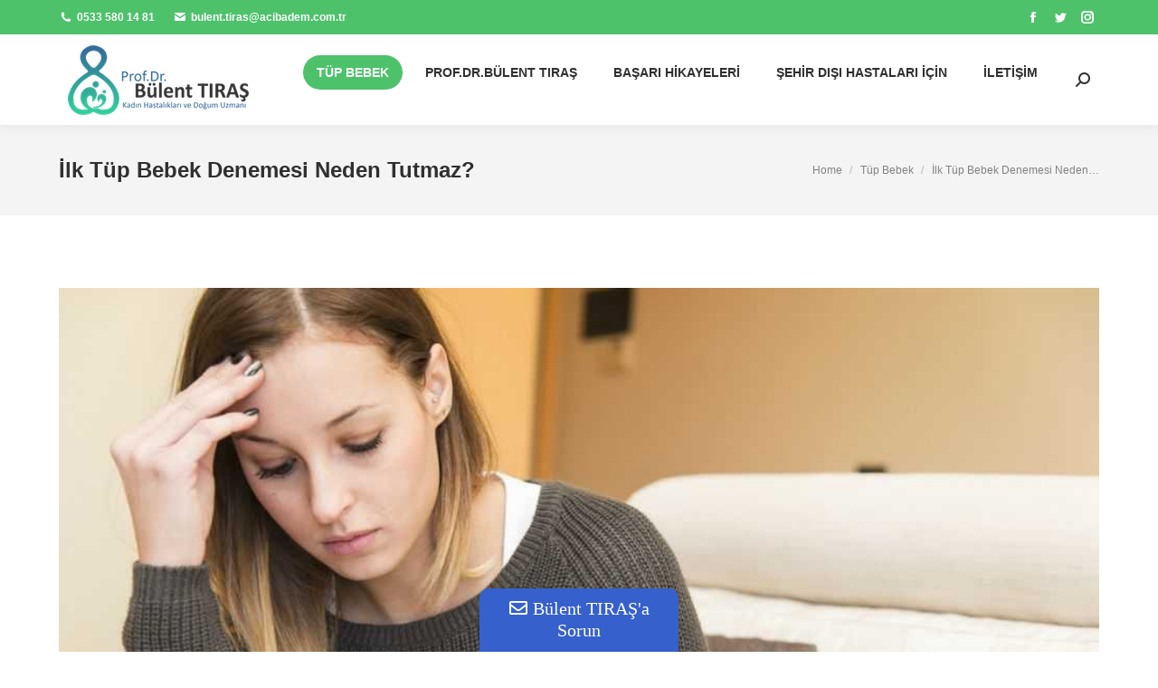

--- FILE ---
content_type: text/html; charset=utf-8
request_url: https://www.google.com/recaptcha/api2/anchor?ar=1&k=6LfiHHApAAAAAJ9GETyCfAXjxoygtdprUhzo028j&co=aHR0cHM6Ly93d3cuYnVsZW50dGlyYXMuY29tOjQ0Mw..&hl=en&v=N67nZn4AqZkNcbeMu4prBgzg&size=normal&anchor-ms=20000&execute-ms=30000&cb=yxcp7vnfewi9
body_size: 49344
content:
<!DOCTYPE HTML><html dir="ltr" lang="en"><head><meta http-equiv="Content-Type" content="text/html; charset=UTF-8">
<meta http-equiv="X-UA-Compatible" content="IE=edge">
<title>reCAPTCHA</title>
<style type="text/css">
/* cyrillic-ext */
@font-face {
  font-family: 'Roboto';
  font-style: normal;
  font-weight: 400;
  font-stretch: 100%;
  src: url(//fonts.gstatic.com/s/roboto/v48/KFO7CnqEu92Fr1ME7kSn66aGLdTylUAMa3GUBHMdazTgWw.woff2) format('woff2');
  unicode-range: U+0460-052F, U+1C80-1C8A, U+20B4, U+2DE0-2DFF, U+A640-A69F, U+FE2E-FE2F;
}
/* cyrillic */
@font-face {
  font-family: 'Roboto';
  font-style: normal;
  font-weight: 400;
  font-stretch: 100%;
  src: url(//fonts.gstatic.com/s/roboto/v48/KFO7CnqEu92Fr1ME7kSn66aGLdTylUAMa3iUBHMdazTgWw.woff2) format('woff2');
  unicode-range: U+0301, U+0400-045F, U+0490-0491, U+04B0-04B1, U+2116;
}
/* greek-ext */
@font-face {
  font-family: 'Roboto';
  font-style: normal;
  font-weight: 400;
  font-stretch: 100%;
  src: url(//fonts.gstatic.com/s/roboto/v48/KFO7CnqEu92Fr1ME7kSn66aGLdTylUAMa3CUBHMdazTgWw.woff2) format('woff2');
  unicode-range: U+1F00-1FFF;
}
/* greek */
@font-face {
  font-family: 'Roboto';
  font-style: normal;
  font-weight: 400;
  font-stretch: 100%;
  src: url(//fonts.gstatic.com/s/roboto/v48/KFO7CnqEu92Fr1ME7kSn66aGLdTylUAMa3-UBHMdazTgWw.woff2) format('woff2');
  unicode-range: U+0370-0377, U+037A-037F, U+0384-038A, U+038C, U+038E-03A1, U+03A3-03FF;
}
/* math */
@font-face {
  font-family: 'Roboto';
  font-style: normal;
  font-weight: 400;
  font-stretch: 100%;
  src: url(//fonts.gstatic.com/s/roboto/v48/KFO7CnqEu92Fr1ME7kSn66aGLdTylUAMawCUBHMdazTgWw.woff2) format('woff2');
  unicode-range: U+0302-0303, U+0305, U+0307-0308, U+0310, U+0312, U+0315, U+031A, U+0326-0327, U+032C, U+032F-0330, U+0332-0333, U+0338, U+033A, U+0346, U+034D, U+0391-03A1, U+03A3-03A9, U+03B1-03C9, U+03D1, U+03D5-03D6, U+03F0-03F1, U+03F4-03F5, U+2016-2017, U+2034-2038, U+203C, U+2040, U+2043, U+2047, U+2050, U+2057, U+205F, U+2070-2071, U+2074-208E, U+2090-209C, U+20D0-20DC, U+20E1, U+20E5-20EF, U+2100-2112, U+2114-2115, U+2117-2121, U+2123-214F, U+2190, U+2192, U+2194-21AE, U+21B0-21E5, U+21F1-21F2, U+21F4-2211, U+2213-2214, U+2216-22FF, U+2308-230B, U+2310, U+2319, U+231C-2321, U+2336-237A, U+237C, U+2395, U+239B-23B7, U+23D0, U+23DC-23E1, U+2474-2475, U+25AF, U+25B3, U+25B7, U+25BD, U+25C1, U+25CA, U+25CC, U+25FB, U+266D-266F, U+27C0-27FF, U+2900-2AFF, U+2B0E-2B11, U+2B30-2B4C, U+2BFE, U+3030, U+FF5B, U+FF5D, U+1D400-1D7FF, U+1EE00-1EEFF;
}
/* symbols */
@font-face {
  font-family: 'Roboto';
  font-style: normal;
  font-weight: 400;
  font-stretch: 100%;
  src: url(//fonts.gstatic.com/s/roboto/v48/KFO7CnqEu92Fr1ME7kSn66aGLdTylUAMaxKUBHMdazTgWw.woff2) format('woff2');
  unicode-range: U+0001-000C, U+000E-001F, U+007F-009F, U+20DD-20E0, U+20E2-20E4, U+2150-218F, U+2190, U+2192, U+2194-2199, U+21AF, U+21E6-21F0, U+21F3, U+2218-2219, U+2299, U+22C4-22C6, U+2300-243F, U+2440-244A, U+2460-24FF, U+25A0-27BF, U+2800-28FF, U+2921-2922, U+2981, U+29BF, U+29EB, U+2B00-2BFF, U+4DC0-4DFF, U+FFF9-FFFB, U+10140-1018E, U+10190-1019C, U+101A0, U+101D0-101FD, U+102E0-102FB, U+10E60-10E7E, U+1D2C0-1D2D3, U+1D2E0-1D37F, U+1F000-1F0FF, U+1F100-1F1AD, U+1F1E6-1F1FF, U+1F30D-1F30F, U+1F315, U+1F31C, U+1F31E, U+1F320-1F32C, U+1F336, U+1F378, U+1F37D, U+1F382, U+1F393-1F39F, U+1F3A7-1F3A8, U+1F3AC-1F3AF, U+1F3C2, U+1F3C4-1F3C6, U+1F3CA-1F3CE, U+1F3D4-1F3E0, U+1F3ED, U+1F3F1-1F3F3, U+1F3F5-1F3F7, U+1F408, U+1F415, U+1F41F, U+1F426, U+1F43F, U+1F441-1F442, U+1F444, U+1F446-1F449, U+1F44C-1F44E, U+1F453, U+1F46A, U+1F47D, U+1F4A3, U+1F4B0, U+1F4B3, U+1F4B9, U+1F4BB, U+1F4BF, U+1F4C8-1F4CB, U+1F4D6, U+1F4DA, U+1F4DF, U+1F4E3-1F4E6, U+1F4EA-1F4ED, U+1F4F7, U+1F4F9-1F4FB, U+1F4FD-1F4FE, U+1F503, U+1F507-1F50B, U+1F50D, U+1F512-1F513, U+1F53E-1F54A, U+1F54F-1F5FA, U+1F610, U+1F650-1F67F, U+1F687, U+1F68D, U+1F691, U+1F694, U+1F698, U+1F6AD, U+1F6B2, U+1F6B9-1F6BA, U+1F6BC, U+1F6C6-1F6CF, U+1F6D3-1F6D7, U+1F6E0-1F6EA, U+1F6F0-1F6F3, U+1F6F7-1F6FC, U+1F700-1F7FF, U+1F800-1F80B, U+1F810-1F847, U+1F850-1F859, U+1F860-1F887, U+1F890-1F8AD, U+1F8B0-1F8BB, U+1F8C0-1F8C1, U+1F900-1F90B, U+1F93B, U+1F946, U+1F984, U+1F996, U+1F9E9, U+1FA00-1FA6F, U+1FA70-1FA7C, U+1FA80-1FA89, U+1FA8F-1FAC6, U+1FACE-1FADC, U+1FADF-1FAE9, U+1FAF0-1FAF8, U+1FB00-1FBFF;
}
/* vietnamese */
@font-face {
  font-family: 'Roboto';
  font-style: normal;
  font-weight: 400;
  font-stretch: 100%;
  src: url(//fonts.gstatic.com/s/roboto/v48/KFO7CnqEu92Fr1ME7kSn66aGLdTylUAMa3OUBHMdazTgWw.woff2) format('woff2');
  unicode-range: U+0102-0103, U+0110-0111, U+0128-0129, U+0168-0169, U+01A0-01A1, U+01AF-01B0, U+0300-0301, U+0303-0304, U+0308-0309, U+0323, U+0329, U+1EA0-1EF9, U+20AB;
}
/* latin-ext */
@font-face {
  font-family: 'Roboto';
  font-style: normal;
  font-weight: 400;
  font-stretch: 100%;
  src: url(//fonts.gstatic.com/s/roboto/v48/KFO7CnqEu92Fr1ME7kSn66aGLdTylUAMa3KUBHMdazTgWw.woff2) format('woff2');
  unicode-range: U+0100-02BA, U+02BD-02C5, U+02C7-02CC, U+02CE-02D7, U+02DD-02FF, U+0304, U+0308, U+0329, U+1D00-1DBF, U+1E00-1E9F, U+1EF2-1EFF, U+2020, U+20A0-20AB, U+20AD-20C0, U+2113, U+2C60-2C7F, U+A720-A7FF;
}
/* latin */
@font-face {
  font-family: 'Roboto';
  font-style: normal;
  font-weight: 400;
  font-stretch: 100%;
  src: url(//fonts.gstatic.com/s/roboto/v48/KFO7CnqEu92Fr1ME7kSn66aGLdTylUAMa3yUBHMdazQ.woff2) format('woff2');
  unicode-range: U+0000-00FF, U+0131, U+0152-0153, U+02BB-02BC, U+02C6, U+02DA, U+02DC, U+0304, U+0308, U+0329, U+2000-206F, U+20AC, U+2122, U+2191, U+2193, U+2212, U+2215, U+FEFF, U+FFFD;
}
/* cyrillic-ext */
@font-face {
  font-family: 'Roboto';
  font-style: normal;
  font-weight: 500;
  font-stretch: 100%;
  src: url(//fonts.gstatic.com/s/roboto/v48/KFO7CnqEu92Fr1ME7kSn66aGLdTylUAMa3GUBHMdazTgWw.woff2) format('woff2');
  unicode-range: U+0460-052F, U+1C80-1C8A, U+20B4, U+2DE0-2DFF, U+A640-A69F, U+FE2E-FE2F;
}
/* cyrillic */
@font-face {
  font-family: 'Roboto';
  font-style: normal;
  font-weight: 500;
  font-stretch: 100%;
  src: url(//fonts.gstatic.com/s/roboto/v48/KFO7CnqEu92Fr1ME7kSn66aGLdTylUAMa3iUBHMdazTgWw.woff2) format('woff2');
  unicode-range: U+0301, U+0400-045F, U+0490-0491, U+04B0-04B1, U+2116;
}
/* greek-ext */
@font-face {
  font-family: 'Roboto';
  font-style: normal;
  font-weight: 500;
  font-stretch: 100%;
  src: url(//fonts.gstatic.com/s/roboto/v48/KFO7CnqEu92Fr1ME7kSn66aGLdTylUAMa3CUBHMdazTgWw.woff2) format('woff2');
  unicode-range: U+1F00-1FFF;
}
/* greek */
@font-face {
  font-family: 'Roboto';
  font-style: normal;
  font-weight: 500;
  font-stretch: 100%;
  src: url(//fonts.gstatic.com/s/roboto/v48/KFO7CnqEu92Fr1ME7kSn66aGLdTylUAMa3-UBHMdazTgWw.woff2) format('woff2');
  unicode-range: U+0370-0377, U+037A-037F, U+0384-038A, U+038C, U+038E-03A1, U+03A3-03FF;
}
/* math */
@font-face {
  font-family: 'Roboto';
  font-style: normal;
  font-weight: 500;
  font-stretch: 100%;
  src: url(//fonts.gstatic.com/s/roboto/v48/KFO7CnqEu92Fr1ME7kSn66aGLdTylUAMawCUBHMdazTgWw.woff2) format('woff2');
  unicode-range: U+0302-0303, U+0305, U+0307-0308, U+0310, U+0312, U+0315, U+031A, U+0326-0327, U+032C, U+032F-0330, U+0332-0333, U+0338, U+033A, U+0346, U+034D, U+0391-03A1, U+03A3-03A9, U+03B1-03C9, U+03D1, U+03D5-03D6, U+03F0-03F1, U+03F4-03F5, U+2016-2017, U+2034-2038, U+203C, U+2040, U+2043, U+2047, U+2050, U+2057, U+205F, U+2070-2071, U+2074-208E, U+2090-209C, U+20D0-20DC, U+20E1, U+20E5-20EF, U+2100-2112, U+2114-2115, U+2117-2121, U+2123-214F, U+2190, U+2192, U+2194-21AE, U+21B0-21E5, U+21F1-21F2, U+21F4-2211, U+2213-2214, U+2216-22FF, U+2308-230B, U+2310, U+2319, U+231C-2321, U+2336-237A, U+237C, U+2395, U+239B-23B7, U+23D0, U+23DC-23E1, U+2474-2475, U+25AF, U+25B3, U+25B7, U+25BD, U+25C1, U+25CA, U+25CC, U+25FB, U+266D-266F, U+27C0-27FF, U+2900-2AFF, U+2B0E-2B11, U+2B30-2B4C, U+2BFE, U+3030, U+FF5B, U+FF5D, U+1D400-1D7FF, U+1EE00-1EEFF;
}
/* symbols */
@font-face {
  font-family: 'Roboto';
  font-style: normal;
  font-weight: 500;
  font-stretch: 100%;
  src: url(//fonts.gstatic.com/s/roboto/v48/KFO7CnqEu92Fr1ME7kSn66aGLdTylUAMaxKUBHMdazTgWw.woff2) format('woff2');
  unicode-range: U+0001-000C, U+000E-001F, U+007F-009F, U+20DD-20E0, U+20E2-20E4, U+2150-218F, U+2190, U+2192, U+2194-2199, U+21AF, U+21E6-21F0, U+21F3, U+2218-2219, U+2299, U+22C4-22C6, U+2300-243F, U+2440-244A, U+2460-24FF, U+25A0-27BF, U+2800-28FF, U+2921-2922, U+2981, U+29BF, U+29EB, U+2B00-2BFF, U+4DC0-4DFF, U+FFF9-FFFB, U+10140-1018E, U+10190-1019C, U+101A0, U+101D0-101FD, U+102E0-102FB, U+10E60-10E7E, U+1D2C0-1D2D3, U+1D2E0-1D37F, U+1F000-1F0FF, U+1F100-1F1AD, U+1F1E6-1F1FF, U+1F30D-1F30F, U+1F315, U+1F31C, U+1F31E, U+1F320-1F32C, U+1F336, U+1F378, U+1F37D, U+1F382, U+1F393-1F39F, U+1F3A7-1F3A8, U+1F3AC-1F3AF, U+1F3C2, U+1F3C4-1F3C6, U+1F3CA-1F3CE, U+1F3D4-1F3E0, U+1F3ED, U+1F3F1-1F3F3, U+1F3F5-1F3F7, U+1F408, U+1F415, U+1F41F, U+1F426, U+1F43F, U+1F441-1F442, U+1F444, U+1F446-1F449, U+1F44C-1F44E, U+1F453, U+1F46A, U+1F47D, U+1F4A3, U+1F4B0, U+1F4B3, U+1F4B9, U+1F4BB, U+1F4BF, U+1F4C8-1F4CB, U+1F4D6, U+1F4DA, U+1F4DF, U+1F4E3-1F4E6, U+1F4EA-1F4ED, U+1F4F7, U+1F4F9-1F4FB, U+1F4FD-1F4FE, U+1F503, U+1F507-1F50B, U+1F50D, U+1F512-1F513, U+1F53E-1F54A, U+1F54F-1F5FA, U+1F610, U+1F650-1F67F, U+1F687, U+1F68D, U+1F691, U+1F694, U+1F698, U+1F6AD, U+1F6B2, U+1F6B9-1F6BA, U+1F6BC, U+1F6C6-1F6CF, U+1F6D3-1F6D7, U+1F6E0-1F6EA, U+1F6F0-1F6F3, U+1F6F7-1F6FC, U+1F700-1F7FF, U+1F800-1F80B, U+1F810-1F847, U+1F850-1F859, U+1F860-1F887, U+1F890-1F8AD, U+1F8B0-1F8BB, U+1F8C0-1F8C1, U+1F900-1F90B, U+1F93B, U+1F946, U+1F984, U+1F996, U+1F9E9, U+1FA00-1FA6F, U+1FA70-1FA7C, U+1FA80-1FA89, U+1FA8F-1FAC6, U+1FACE-1FADC, U+1FADF-1FAE9, U+1FAF0-1FAF8, U+1FB00-1FBFF;
}
/* vietnamese */
@font-face {
  font-family: 'Roboto';
  font-style: normal;
  font-weight: 500;
  font-stretch: 100%;
  src: url(//fonts.gstatic.com/s/roboto/v48/KFO7CnqEu92Fr1ME7kSn66aGLdTylUAMa3OUBHMdazTgWw.woff2) format('woff2');
  unicode-range: U+0102-0103, U+0110-0111, U+0128-0129, U+0168-0169, U+01A0-01A1, U+01AF-01B0, U+0300-0301, U+0303-0304, U+0308-0309, U+0323, U+0329, U+1EA0-1EF9, U+20AB;
}
/* latin-ext */
@font-face {
  font-family: 'Roboto';
  font-style: normal;
  font-weight: 500;
  font-stretch: 100%;
  src: url(//fonts.gstatic.com/s/roboto/v48/KFO7CnqEu92Fr1ME7kSn66aGLdTylUAMa3KUBHMdazTgWw.woff2) format('woff2');
  unicode-range: U+0100-02BA, U+02BD-02C5, U+02C7-02CC, U+02CE-02D7, U+02DD-02FF, U+0304, U+0308, U+0329, U+1D00-1DBF, U+1E00-1E9F, U+1EF2-1EFF, U+2020, U+20A0-20AB, U+20AD-20C0, U+2113, U+2C60-2C7F, U+A720-A7FF;
}
/* latin */
@font-face {
  font-family: 'Roboto';
  font-style: normal;
  font-weight: 500;
  font-stretch: 100%;
  src: url(//fonts.gstatic.com/s/roboto/v48/KFO7CnqEu92Fr1ME7kSn66aGLdTylUAMa3yUBHMdazQ.woff2) format('woff2');
  unicode-range: U+0000-00FF, U+0131, U+0152-0153, U+02BB-02BC, U+02C6, U+02DA, U+02DC, U+0304, U+0308, U+0329, U+2000-206F, U+20AC, U+2122, U+2191, U+2193, U+2212, U+2215, U+FEFF, U+FFFD;
}
/* cyrillic-ext */
@font-face {
  font-family: 'Roboto';
  font-style: normal;
  font-weight: 900;
  font-stretch: 100%;
  src: url(//fonts.gstatic.com/s/roboto/v48/KFO7CnqEu92Fr1ME7kSn66aGLdTylUAMa3GUBHMdazTgWw.woff2) format('woff2');
  unicode-range: U+0460-052F, U+1C80-1C8A, U+20B4, U+2DE0-2DFF, U+A640-A69F, U+FE2E-FE2F;
}
/* cyrillic */
@font-face {
  font-family: 'Roboto';
  font-style: normal;
  font-weight: 900;
  font-stretch: 100%;
  src: url(//fonts.gstatic.com/s/roboto/v48/KFO7CnqEu92Fr1ME7kSn66aGLdTylUAMa3iUBHMdazTgWw.woff2) format('woff2');
  unicode-range: U+0301, U+0400-045F, U+0490-0491, U+04B0-04B1, U+2116;
}
/* greek-ext */
@font-face {
  font-family: 'Roboto';
  font-style: normal;
  font-weight: 900;
  font-stretch: 100%;
  src: url(//fonts.gstatic.com/s/roboto/v48/KFO7CnqEu92Fr1ME7kSn66aGLdTylUAMa3CUBHMdazTgWw.woff2) format('woff2');
  unicode-range: U+1F00-1FFF;
}
/* greek */
@font-face {
  font-family: 'Roboto';
  font-style: normal;
  font-weight: 900;
  font-stretch: 100%;
  src: url(//fonts.gstatic.com/s/roboto/v48/KFO7CnqEu92Fr1ME7kSn66aGLdTylUAMa3-UBHMdazTgWw.woff2) format('woff2');
  unicode-range: U+0370-0377, U+037A-037F, U+0384-038A, U+038C, U+038E-03A1, U+03A3-03FF;
}
/* math */
@font-face {
  font-family: 'Roboto';
  font-style: normal;
  font-weight: 900;
  font-stretch: 100%;
  src: url(//fonts.gstatic.com/s/roboto/v48/KFO7CnqEu92Fr1ME7kSn66aGLdTylUAMawCUBHMdazTgWw.woff2) format('woff2');
  unicode-range: U+0302-0303, U+0305, U+0307-0308, U+0310, U+0312, U+0315, U+031A, U+0326-0327, U+032C, U+032F-0330, U+0332-0333, U+0338, U+033A, U+0346, U+034D, U+0391-03A1, U+03A3-03A9, U+03B1-03C9, U+03D1, U+03D5-03D6, U+03F0-03F1, U+03F4-03F5, U+2016-2017, U+2034-2038, U+203C, U+2040, U+2043, U+2047, U+2050, U+2057, U+205F, U+2070-2071, U+2074-208E, U+2090-209C, U+20D0-20DC, U+20E1, U+20E5-20EF, U+2100-2112, U+2114-2115, U+2117-2121, U+2123-214F, U+2190, U+2192, U+2194-21AE, U+21B0-21E5, U+21F1-21F2, U+21F4-2211, U+2213-2214, U+2216-22FF, U+2308-230B, U+2310, U+2319, U+231C-2321, U+2336-237A, U+237C, U+2395, U+239B-23B7, U+23D0, U+23DC-23E1, U+2474-2475, U+25AF, U+25B3, U+25B7, U+25BD, U+25C1, U+25CA, U+25CC, U+25FB, U+266D-266F, U+27C0-27FF, U+2900-2AFF, U+2B0E-2B11, U+2B30-2B4C, U+2BFE, U+3030, U+FF5B, U+FF5D, U+1D400-1D7FF, U+1EE00-1EEFF;
}
/* symbols */
@font-face {
  font-family: 'Roboto';
  font-style: normal;
  font-weight: 900;
  font-stretch: 100%;
  src: url(//fonts.gstatic.com/s/roboto/v48/KFO7CnqEu92Fr1ME7kSn66aGLdTylUAMaxKUBHMdazTgWw.woff2) format('woff2');
  unicode-range: U+0001-000C, U+000E-001F, U+007F-009F, U+20DD-20E0, U+20E2-20E4, U+2150-218F, U+2190, U+2192, U+2194-2199, U+21AF, U+21E6-21F0, U+21F3, U+2218-2219, U+2299, U+22C4-22C6, U+2300-243F, U+2440-244A, U+2460-24FF, U+25A0-27BF, U+2800-28FF, U+2921-2922, U+2981, U+29BF, U+29EB, U+2B00-2BFF, U+4DC0-4DFF, U+FFF9-FFFB, U+10140-1018E, U+10190-1019C, U+101A0, U+101D0-101FD, U+102E0-102FB, U+10E60-10E7E, U+1D2C0-1D2D3, U+1D2E0-1D37F, U+1F000-1F0FF, U+1F100-1F1AD, U+1F1E6-1F1FF, U+1F30D-1F30F, U+1F315, U+1F31C, U+1F31E, U+1F320-1F32C, U+1F336, U+1F378, U+1F37D, U+1F382, U+1F393-1F39F, U+1F3A7-1F3A8, U+1F3AC-1F3AF, U+1F3C2, U+1F3C4-1F3C6, U+1F3CA-1F3CE, U+1F3D4-1F3E0, U+1F3ED, U+1F3F1-1F3F3, U+1F3F5-1F3F7, U+1F408, U+1F415, U+1F41F, U+1F426, U+1F43F, U+1F441-1F442, U+1F444, U+1F446-1F449, U+1F44C-1F44E, U+1F453, U+1F46A, U+1F47D, U+1F4A3, U+1F4B0, U+1F4B3, U+1F4B9, U+1F4BB, U+1F4BF, U+1F4C8-1F4CB, U+1F4D6, U+1F4DA, U+1F4DF, U+1F4E3-1F4E6, U+1F4EA-1F4ED, U+1F4F7, U+1F4F9-1F4FB, U+1F4FD-1F4FE, U+1F503, U+1F507-1F50B, U+1F50D, U+1F512-1F513, U+1F53E-1F54A, U+1F54F-1F5FA, U+1F610, U+1F650-1F67F, U+1F687, U+1F68D, U+1F691, U+1F694, U+1F698, U+1F6AD, U+1F6B2, U+1F6B9-1F6BA, U+1F6BC, U+1F6C6-1F6CF, U+1F6D3-1F6D7, U+1F6E0-1F6EA, U+1F6F0-1F6F3, U+1F6F7-1F6FC, U+1F700-1F7FF, U+1F800-1F80B, U+1F810-1F847, U+1F850-1F859, U+1F860-1F887, U+1F890-1F8AD, U+1F8B0-1F8BB, U+1F8C0-1F8C1, U+1F900-1F90B, U+1F93B, U+1F946, U+1F984, U+1F996, U+1F9E9, U+1FA00-1FA6F, U+1FA70-1FA7C, U+1FA80-1FA89, U+1FA8F-1FAC6, U+1FACE-1FADC, U+1FADF-1FAE9, U+1FAF0-1FAF8, U+1FB00-1FBFF;
}
/* vietnamese */
@font-face {
  font-family: 'Roboto';
  font-style: normal;
  font-weight: 900;
  font-stretch: 100%;
  src: url(//fonts.gstatic.com/s/roboto/v48/KFO7CnqEu92Fr1ME7kSn66aGLdTylUAMa3OUBHMdazTgWw.woff2) format('woff2');
  unicode-range: U+0102-0103, U+0110-0111, U+0128-0129, U+0168-0169, U+01A0-01A1, U+01AF-01B0, U+0300-0301, U+0303-0304, U+0308-0309, U+0323, U+0329, U+1EA0-1EF9, U+20AB;
}
/* latin-ext */
@font-face {
  font-family: 'Roboto';
  font-style: normal;
  font-weight: 900;
  font-stretch: 100%;
  src: url(//fonts.gstatic.com/s/roboto/v48/KFO7CnqEu92Fr1ME7kSn66aGLdTylUAMa3KUBHMdazTgWw.woff2) format('woff2');
  unicode-range: U+0100-02BA, U+02BD-02C5, U+02C7-02CC, U+02CE-02D7, U+02DD-02FF, U+0304, U+0308, U+0329, U+1D00-1DBF, U+1E00-1E9F, U+1EF2-1EFF, U+2020, U+20A0-20AB, U+20AD-20C0, U+2113, U+2C60-2C7F, U+A720-A7FF;
}
/* latin */
@font-face {
  font-family: 'Roboto';
  font-style: normal;
  font-weight: 900;
  font-stretch: 100%;
  src: url(//fonts.gstatic.com/s/roboto/v48/KFO7CnqEu92Fr1ME7kSn66aGLdTylUAMa3yUBHMdazQ.woff2) format('woff2');
  unicode-range: U+0000-00FF, U+0131, U+0152-0153, U+02BB-02BC, U+02C6, U+02DA, U+02DC, U+0304, U+0308, U+0329, U+2000-206F, U+20AC, U+2122, U+2191, U+2193, U+2212, U+2215, U+FEFF, U+FFFD;
}

</style>
<link rel="stylesheet" type="text/css" href="https://www.gstatic.com/recaptcha/releases/N67nZn4AqZkNcbeMu4prBgzg/styles__ltr.css">
<script nonce="xWe2N3Ft8vScExamKxjssQ" type="text/javascript">window['__recaptcha_api'] = 'https://www.google.com/recaptcha/api2/';</script>
<script type="text/javascript" src="https://www.gstatic.com/recaptcha/releases/N67nZn4AqZkNcbeMu4prBgzg/recaptcha__en.js" nonce="xWe2N3Ft8vScExamKxjssQ">
      
    </script></head>
<body><div id="rc-anchor-alert" class="rc-anchor-alert"></div>
<input type="hidden" id="recaptcha-token" value="[base64]">
<script type="text/javascript" nonce="xWe2N3Ft8vScExamKxjssQ">
      recaptcha.anchor.Main.init("[\x22ainput\x22,[\x22bgdata\x22,\x22\x22,\[base64]/[base64]/[base64]/ZyhXLGgpOnEoW04sMjEsbF0sVywwKSxoKSxmYWxzZSxmYWxzZSl9Y2F0Y2goayl7RygzNTgsVyk/[base64]/[base64]/[base64]/[base64]/[base64]/[base64]/[base64]/bmV3IEJbT10oRFswXSk6dz09Mj9uZXcgQltPXShEWzBdLERbMV0pOnc9PTM/bmV3IEJbT10oRFswXSxEWzFdLERbMl0pOnc9PTQ/[base64]/[base64]/[base64]/[base64]/[base64]\\u003d\x22,\[base64]\x22,\x22G8KUw5twCcKBEcOdfjwrw7DCtMKLw6LDhUfDmA/[base64]/[base64]/w4/CtirChi4VTQMaKnzCkcKJS8K1wpRvEcOHbMKgUzxte8OkIBM/woJsw5c0fcK5dsOEwrjCq3fCvRMKFsK4wq3DhCUSZMKoM8OcancFw7HDhcOVK2vDp8KJw7MQQDnDjsKIw6VFW8KicgXDonRrwoJUwqfDksOWZ8OhwrLCqsKAwr/[base64]/w5R1w6M7QsKpw6DCgWoow4YGPizDpMK+w7xxw6fDgsKXZcKxWyZMPjtwdcOuwp/Ch8KQUQBsw4Y1w47DoMOhw4Ezw7jDhxk+w4HChCvCnUXCl8KYwrkEwrXCl8Ofwr81w4XDj8OJw7nDs8OqQ8O4A3rDvW8Bwp/ClcK6wo98wrDDjMOlw6IpJj7Dv8O8w7cjwrdwwrXCmBNHw6wwwo7DmWJjwoZUDV/ChsKEw7QKL3wvwr3ClMO0LXpJPMKMw78Hw4J8cRJVVsO1wrcJAkB+TTk1w6R1dcO5w49twrczw5vClMKow69vF8KEdUbCqsOmw6zCsMKgw7RnVsObdsOrw4rCpA9gPcKCw5vDtcKAw4gcw5HDlAo/VsKNVmMtSMOiw6wfIMOQbsOIW1TCnkt2EsKacRvDvMOaBxDCmsKcwqrDuMOUP8OQwqPDomjCv8KNw5jDojPDqHzDjsOkKsKyw68EYSl5wrEUIzU6wo7Cg8OWw7/[base64]/[base64]/[base64]/DncKAETnDqMKIw6AVGcOLPsKSwqHDr8OWOcOmRQZXwrwLDMOmVsKPw77Dvi9iwoBAOzZrwrTDhcKhAMOBwr4Xw5zDhMOTwo/[base64]/DqWfCtgnDv8OWw5AjLkbCuUZmCMOkwrMvwo7CpsKPwrFiw4cvIcKfN8KmwooaWcK0wrrDpMKuw5d9w7dMw5sEwp1nFMO5wrBgMRPDsEEVw5XCtyDCmMOww5I/BVvCpxoewqRnwpgLE8OnVcOIwpMIw7NWwqt0woN9R0nDpgrCnDvCpn1Sw5DCs8KVeMOAw4/Ds8ONwrrDvMK7wprDtMK8w5zDq8KbG0UPKENJwr/DjSQ+VcOeNsOoK8OAwr0/wpvDsn5cwqwJwqBAwqxuQU4Ww40qf1IpFsK5O8OhGkUHw6DDksOaw5vDhDshesOvZhrCpcKATsKGXlLCkMO9woQVCcOQQ8Kyw54jbMOTQcKxw6Jtw4gewrrCjsOuwrTDimrDrMKxw74vP8OzPMKrX8K/[base64]/GcKCwoJBwpUYworDoHnDhsOaFsKsSsKlJMKPwosCwoolcHwUHGxhwoUww7BCw6QxYULDv8KwYsO3w6VtwovCjsK9w7bCtGZCworDksOgPsK6w5XDvsKoUH/CvWbDmsKYwrjDvsKaa8OuHwXCmcO+wpnDohnDhsO6FTzDo8KlWB5lw7cqw4nCkDDCqWbDj8Ouw60fG3/Dj1nDq8K/SsOdUMK7T8O7PwvCmGMxwpRTQMKfHCZgITpPwpbDgcOENnHCnMK9w5/DnsKXeXcIBgTDhMOjG8KDfTtZJmdxw4TDmhpOwrfDv8OkIBgUw7jCtsKtwoE8w7ovw7LCrEtCw4caPhRLwrLDuMKCwqvDtWXDmiFkc8K/BcOEwoDDs8OOw6QtHSd4SR4fYcO1S8OIH8O/CnzCpMKxZsO8CsKRwpzDkTLCsAJ1Q2Aww7bDncOlFUrCo8KEN2bCksKYTxvDuRTDnn3DmQTCpMKCw68vw6DDl3R0aX3Do8KaZ8K9wpsecU/Cp8KROBs9wq0KJmcaOgMWw7HCpsKmwqZdwoPCvcOhDMOAJMKKNTDDt8KbIcONXcOBw6tmHA/[base64]/Dkn7DocORaEDDuwTCoMKwJMO4wpbDmMOBwrJ5wq3Dvz4DF1LCnMKpw7TDpy/DjMKKwpkXKsODCMKwUMK4w6c0w5vDqmnCq0LDpX7Cng7DiUXCpcO/w6hcwqfCi8OSwoMUwq0WwqRswpA1w4PCk8KsNinCvRLCvx/DnMOEZsObHsKQEsO9NMO6X8KIaQ4ieVLDh8KvC8KDwo8lDkE2XMOtw7tnK8OtZsOcDMKlw43DqcO/wpEtfsO3ECDCnTvDu0/CpzrColNjw5UCX29accK5w6DDhz3DmzAvw7nCrUvDlsOibMK/wo8rwpzDu8Kxw6wIwrnClMKtwo8Cw7Bww5XDs8KFw6bCjWHChxTCi8O+IhHCusK4IMOzwoTCl1DDqcKmw4JAccKgw6cMDMOAUMKUwogPcsKRw6PDjsOTah3CnkrDlUkfwoAIcXVuMCHDr1vCk8O1AwZpw6hPwphXw5jDjcKCw7s8IsKXw7J1wpoZwpLCvh/[base64]/BMKBw5bDgEdhFMOcfULCiynDiQ0vXsOGwrHDvG0CcsKGwodsAMObZDDCgsKBGsKLUsO9MXnCv8ORLcOOI0QfYG7DvMKSHMKWwotEDmluwpUmWMK/w6rDksOrNcKYw7ZTdWHDjUjCmk5uKcKnDcOUw4rDrHvDnsKJEsO9BXnCvMOEHEMMRgfCijbCpMOWw4DDgRPDtGhKw7lyWzgtF1Nve8KXwqLDvBzClB7CqcOBw5ctwqhJwrw4dMK7V8Ogw49xIxxOPn7DoQlHaMONw5F/wpvCssOPbMK/wr3Co8O0wovCksOVIMKqwqpUVMOxwo3CosO1wrHDu8Opw6kaUcKAVsOow6LDjcKdw7lfwpTCmsOTeQ8EOyhZw6VLUyEIw74iw44sayTCmsKFw5BHwqNzQjbCsMOObTXDnhcuw6zDmcKHdzTDvXsJwq/[base64]/DkcKawpnDoQQWd2R2RcKzGn1JwrpvVsKdwpptB3R9w4nCgTMOOxByw67DnMOTMsOlw492woJlwoFlwr3Dm1JRKS5NPzV6MEjCp8O1ZjIMO0nDpWDDiTvDh8OWPER4Ok0JQMKZwo/DmVdQPRVow43CpsO7P8O2w78Tc8OlJgYqOEjCpMO6CzDCuBhmTMKGw77CpMKzHMKiLMODIyXDlMOEwoXDuDXDtSBJVcKnw6HDkcOTw7Bbw6Auw5/DhGXChy83JsOhwoHCn8KqIw9ZWMOuw6V1woDDuUrCh8KFVlsew7o6wqtua8KsQiQ4ecOiUMOAw7fCh1lIwplewqnDu0pEwokpw5zCvMKWdcKkwq7DmQFZwrYWPzt5w63Dr8KhwrzDjcKNZgvDlF/CksOcVS4PIyLCk8KmI8OUcyl2fi4wC3HDlsOUGDktK1JQwojDpDrDrsKhw5ZBw67Ck20Wwpw4woZQWVDDqcK8C8O4wqLDhcKKa8OcQMOyFRVoYSZmCxJqwrHCuTXCllk3ZwTDusK/DHzDssKHP3LCjhwCZcKBSk/DrcOXwqTDvWw1e8OQS8Oxwp4twoXChcOuRw8ewpbCs8O2wqsHZgvCm8Kow4xnw5PCn8KTDsO4USR6wo3Cl8O1w6VewrbCnmnDmz5NW8K0wrc1Pk5/LsKwWsOJw5bDl8KGw6TDosKSw69twp3CisO4FMKdIsOuRCfCgcOnwo1dwrEkwrACeyjDoDzCunorJMKZTSvDtsORL8OEZUzClsKeBcOJZgfCvMOEUV3DqzvDjMK/NcO2KmnDksKhZHUWb3NiAMO5MTgMw7tSRMKsw69/w5bCulA1wrfDjsKgw6DDqMKWN8KlbAIeIg9vWR7DocKlFRxRKsKRLULDqsK8w57Dq2Y1w4XCisOoaCkYwq40I8KJP8K9ZjTDncK0wqowGGHDoMOVP8Kcw6U/[base64]/DpQPCl2Baw4txNixILcKyD8OwC2MEOSVWQcK4wpLCjmjCksOBw7PDvUjChcKMwqYJB0nCgsK7O8Kqblh+w5djwqrCrMKEwo7CjsOuw71ISsO7w75hK8ODP1w6XmDCr1XCgBHDgcK+wo/Cq8KRwozCgQFnPsORaBTDo8KGwoN1NUrCg1jCuX/CvMKXw4zDiMKow7cnGkXCtz3Ch2R4AcK3wq/[base64]/DngpBw5jDicKUcnbChz1hLy/CkcOgfMOIw7bCs8OdwpQKAnPCp8OZw4bCl8KHX8KRB2HCmHZgw4pqw6rCqcKfw5rCtMKSXcOgw4FtwrIJwpjCucKaS3dvSltrwoh+wqoowoPCicKIw5vDpDrDgEPCsMKyJwnCvcK2acOzJ8KAXsKwSTXDncOnwqojwrDCnGllMyTCnMKUw5wUTsOZQE/[base64]/CrsKBVsOKwp3CtcOww4DCqDgjw7vComQ7wrgJwqluw47CjcKkK3jDgUl6ZwU6fh9hPcOBwqMBBsOiw6hOwrjDp8KNMsKFwrJsMx8ewqJjPA8Jw6gDNsOyIz42wp3DvcKbwrYUdMOKY8K6w7/[base64]/woZSecK/X0/CoMKvbSg9WhAgHcOuOcKpGcKPwrxLXUzCtXLCtX/[base64]/DosObR3cLC8KCYCZOwoXDoGLCqMKHDW7Du8OcMsObw7DCmMOnw4XDscKWwrLCrWBHw7gRB8KpwpEDwqshw5/CmUPDnsKDLCDCi8KWfm7DqsOiSFZQJsOtT8Khwq/Co8O4w7XDgnMVLF7Dj8KPwo1nwonDvnjCosKWw4vDnMO3wooMw4PCvcKNA37CiltwCWLDlA5qwol6Y23DlQ3Cj8KIZgfDlsKPwqkJDyUEHMO8A8OKw6PDk8OJw7DCiHUPE1TClcO/JsKjwo9Xek/CiMKawqrDtS4wWTTDk8OJR8OdwrXCki8dwr5KwpjCosOBesO2woXCrUXCjzEtw5vDqjF1wrjDtcKwwp/[base64]/DnMKrwo0FTUzCucO4wpIOwoFDJsOhecOgw57DrBcVXMOtAMK2w67DoMKCUX5Xw53Cnz/DpCrCtg5lHkUhHgTDssOZGQwLwrLCrU3Cg3nCtcK2wqbDjcKBWwrCuDjCsgZpbFXCqVfCmwDDvsONGQrDiMKOw4/Dk0Vfw4N0w5fCignCu8KMA8OZw5fDsMOKwrjCthdDw6zDpUdewoPCt8OCwqTCoU1gwp/Cj3DCr8KTDsKgwpPCkHYaw6JRKGHCg8Ofwptfw6Q/fDZMw77DghhkwqJ1w5bDsRp0YRBzw7E0wq/CvEUSw7l7w6HDnVbDu8O6ScOTw6vDtcOSZsOUw4BScMO/wr9PwqIww7LDvMO5KEouwqnCtsOTwq8Vw4zCkVbDuMOTBn/[base64]/Bnw4wqltbMOVd8OceMKAwpg/[base64]/Cr8O9w7HDqcO1w7hiOcO/wpkVw7tqwqc6eMOWDcODw7/CmcKRwq/DhX7ChsOCw5jDq8KWw7hEXkotwqjCjWTDmMKYYFR6esOvbyxWw6rDoMOzwoXDlBVjw4Mzw7ZXw4XDrcKGKhMKw7LCksKvQMKGw4cdPSrDuMKyDwkMwrV3U8K/wqDDgzzCj0XCgMOrEVbDjcO0w6rDv8OPWW3ClsKRw6kHYx/CnMK/wpYOwpHCgE1leHnDhirCpcObbx/ClsK/[base64]/CrA0+PypnMB3CjVnDugTDslXDmnwIZhAdS8KdCxHCr0/CrEHDlcK7w5jDlsO/[base64]/ClSDCrMOVbMKeMV/[base64]/NDBPw5vDhDrDicK+VMOFHMO5w77CksOrGMKKw5TCgHDDpsOkYcO2HwXDohc0wrV1woddacOsw6TClyMmwq1zSTcowrXCpW/Ds8KxZ8O2w4rDnw8Gd3LDrBZKQEjDjxFew6A9KcOnwoVnSsK8wrsIwr0cKMK5RcKFw7fDtsK1wrgmDFPDrnDCu2ofW3Bqw4w3w5fCiMK9w6puY8Oaw5zDr17CjRDClV3Co8KMw5h4wozDhMOZdMKcQsK/wosIwqIVDRPCtsOZwrzCscKxFG7Du8KAw6rDjxU5wrI+w5cZwoJaF0gUw4PDr8KFCClOw4oIfih6ecKVZMOuw7I1SGPDuMOpR3vCuzk3LcO7B0/Cl8O5IMOrVTxUbU3DqsOlZHlDw63CigvCiMOHBy7Di8K+I29Cw7Zbwqk5w75Uw7d0TMOONlvCk8K/AcOMDUFcworDmSfCs8O8w491w7kpRcOZw4FAw79WwqTDlcOOwo0PFWFRw67Dl8O5WMKucirCsixNwprCrcOyw6kBLgpywp/DhMO9clZywr7Dv8KfccOdw4jDqU9RVUXCs8OTUsKuw6/DhznChsOdwoHCjMOoZEZ5LMK6wqwzwqLCssK9wrnCuRTDpsKywpYbbsObwrFaQ8KbwrRwPMOyCMKbw6Mia8KbOcKewpbDi1liw4sfwoAHwpAvIsKsw4plw6g1w5FnwoTCrcOQwpJZDy7DjsK/w4IVasO2w4FfwoY4w6nCkE7Cn2Rtwq7DtcOyw7BMw54xFMKEYMKWw6zCmQjCrBjDtW3DnsKqcMOpdMKPG8KALcOOw7Vww5XCu8KIw5XCocOEw7PDm8O/dToMw4h3LMOwLRHDtsKDfxPDmU0zSsKXHcKdeMKNw5hjw4wnw69yw4MyPXMCeTXCj3AQwpDCuMKsYBLCiAnDjMOmw49GwrnDgQrDgcONKsOFDxkqXcOWD8K7ax/DtGfDqHNnZMKOwqPDncKOwo3DjxTDt8Onw7PCvkbCqF1ww7A1wqMIwqNtw6vDmsKow5PDtsOCwpAhWwQuKiPCp8OtwqQDccKuS0Mvw4Q5w5/DnsKbwpc6w7Nkwq/ChMOdw6rCg8Ofw6cOCGjCu2fCmBxvw5YrwqZMw7vDm1oewrUYRcKMacOZwr7CkxdOQsKCBMOwwpRKw5dIwr46w7bDpHsuwoNsFhR/NMOCSMO3wq/[base64]/[base64]/wqc5FXRAw4TCiygXQ8OXeUIXwo/CoMKjw4pew7zCpMKEfcO8w6TDhhPDl8OnK8Ouw7jDilrClyrCgsOHwrgrwo/DiVjCjMOSVcONMWjDlcO9BMK6MsOAw74Pw6tOw54FZVfCkEzCmSDDhcOZJ3pBMQ/Ct20VwpchWQXCpcOlZwMEa8KJw70ww5fCjUzCq8Kiw5F7woDDhcO7wq0/BMOZwrBIw5LDlcOId1LDjjzDicOGwpdmUjHCvMOiIyvDosOGQMKwfSdNKcKWwozDr8OuClPDkMOewqYrXWfDncOIMW/[base64]/ChsKQwoLDn0tWKcOZw7cMw4JEYMOQLsOGGsKswqY8acOZJsO8EMOywpzCgcOJWyQNciZoLARywqpowqzDgcKTZcODQDPCmcOKRGQhBcO9IsO/woLDtMK8ckNPw6nDqFLCmGXCisK6wp3DgRpEw604JTzCg1HDhsKLwodqFyIsLB3CmATCvwjDm8OZSsKLw43CvDMZw4XCqcObTMKSDsOrwoRYS8O2H2Y2NcOdwoRYcyJmWsOew5NJH1Nqw7jDtG8nw4HDuMKoLcOKD1jDhmcbbWLDjDtzJsOvdMKUBsOlwo/DjMKyMCsLB8KqYh/[base64]/LWHDgMOUB8KQAl7DjsOLAMKDei7Ds8KhKMOWw7wFw5tjwpLCmsOHGMK8w64Gw5VtflfDqcOuS8KAwrLClsO4woZvw6PCjcOjXGJTw4DDpcOEwqQOw7LCocKKw60nwqLCj33DlH9kGxl9w7VFw6zCm07DnB/[base64]/[base64]/[base64]/[base64]/wrwewpTCv8KXeQXCnsOzw6/DvEUfEWnCgsO7wpdRPU5qQcOTw4rCrMOtF1oywq7ClMOkw6bCs8KYwpswCMO9Q8Ozw5Maw7nDpmR6aip0OMOVb1fCisO4XlZzw6vCt8Knw55XKwTCtSHCgcOhP8ODaB/CoUZrw64VPFLDpcOVWMKVPUJ2Z8KdC2RdwrEQw7TCnMOcVAnCqW1ew7bDrMOXwp1fwrnDrcOBwprDi0HDmQkZwq/[base64]/[base64]/[base64]/Cr8OIe8Onw7whw7l+Y2PClWvDhA9HUR3DrFPDvsK6NxXDlUVWw6fDgMOFw5DCmzY7w6B1V1bCgipewo/DgsOJGMKpXiI0N3HCuiHDqcOCwqXDlMOxwqvDkcO5wrZXw5fCkcO/WiUcwpx5wr7CvELDrcOjw5BnHMOow6oWUcK1w78Jw6ULP0TDqcKnKMOResOjwpHDtMOSwrtQfFIgw6LDplJHVXzCnsONI1VNwpLDh8Kiwo4FUMONHFBfOsOYGsKhwr/DlcKAXcKSwpHCtMKUc8KoAcOiXQ9Mw6oKTxUzZMOGD3RwbgLCm8Klw5BXai5bIsKpw6HCowRcJ0F+WsOpw73CncK1wpnChcKsVcO0w7XDl8OITzzDm8KCw6zDgMKEwqZoUcO+w4HCuE/DqRjCsMO6w6PCgn7DpUJvD15EwrIDK8KyecK2w5NdwrszwpXDmsKHw4AXw4DCj0kNw41IcsKqDWjCkQ4FwrtUw7VOFDvDrgBlwqURQ8KTwpM5CMKCwoMlw5p9VMKuZysUB8KXMMK2WmVzw6hFdibDrsONMMOswrjClFvDlFvCo8O8wo/DmHxmUsOmw67CisKQXcKOwr4gw5zDjMKOHcKLRcORw6/DtsOgOUw8wpslJ8O/LcOzw7nChcOjFT1/a8KJb8OXw54JwqjDgcOBFMK7MMKyA2rDtsKfwrRNYMKjFTl5TMOZwrpzwrc5KsOoP8OZw5tWwoA1wofDi8OsQHXDisOCwqhMMRzDgcKhFcOWNwzCmUHCiMKkaWwiX8K/[base64]/DhMOiQ3DDt04Vwp7CnCdDTw7DgSpvw4LDthkewqHCocOZw6fDli3ChmPCo1RROxobw7HCgTYYwpzCvcOhwoXDunUjwq9DNwTCkRVuwpLDm8OKFgXCv8OvXg3CrUjCjMO4w6vCpsKLwq/[base64]/HsONw4HCu8KeZkvCrcOmw6NmdWDClMOha8KINMO4XMO8chLCsC3DthvDnQgKAk4jeXQGw5cEwpnCqTPDhMKxcEAvNw/DqMK3w5gaw5JaQyrDu8Osw5nDt8KFw6vCmQTDrMOPw7EJw6rDpMK0w4JHDwLDqsKJasOcE8KnSMK3OcK0bMKPUDNGRTjCoUnCgcOBYTzCh8Kkw7bCnMOIw5fCuQTCuHoUw7/Cr0IoRCfDu3wmw57CmmLDmz4LfwnDjhR7BcOmwr84J1LCqMO+LMOew4LCjsK9wqjCkcOEwrgUwohbwo/ClQAEGVkAEcKJwrFsw5RZwoEBwoXCncO+HMKuC8OPfFxBFFwbwq8eAcO2DMOKcMODw51vw7M+w6rDtjAJTcOww5bDrcOLwqYDwpvCllTDrMOdZsKxIHQtNlDChcO0w7/DicOaw5jCnCDDmDM2wq0WBMK4wp7Dn2nCjcKzRMKXaxHDjcOfd2B2wrjDl8KoQk3DhTQDwrHDqXsJAVNiN25lwppjWxZkwqbCmU5kbWTDjX7CqcO6wrhOwqzDicKzG8OFw4YLwoXDsjlywqvDsUHDkyFVw4RAw7dNZsK6QsOEWsK1wrd3w5zCqnpiwq/CrTBow6A1w71uPsKUw6A9JcKdAcOAwod7BMKzDUzCtS7CosKKwos7KMK5wqjDg2fDtMK9WcOiHMKJwpR4LyFLwpFUwpzClcK4wqdsw6JXHEkCeBrDt8KwMcKLw6HChMOowqJxwrVUAcKvRSTCusO/w6fDtMOYwrYlacKUZyzCg8KMwq/[base64]/Ct8KUZsOxw53DmBVzw4RVfsO0wqrDkVgHwrchwrzCiEnCs38CwpvDlWLDgw5RGMKUOU7Duip2ZsK3N1VlAMK+PMOHQz/CgR/DusOGRl0Fw7Rbwrg6B8KXw4HCkcKuEVTCj8OTw6Iiw7AowoFiUA/[base64]/XMKqVShRw4fCtcOFw4Zfw5LDh8KmccOLLRBdwqg0L1VzwoFzwrbCujPDizHCs8KNwrvDssK2XR7Du8KefE9Lwr/[base64]/CqzzCiMOvw6Rhw5bCjXbCncOlwq7Cuh91WcKOwqh2w7UIw5ZPbXvDnUhtbx3CiMOFwqnCiDhcwoAgw6QrwoPCksOSWMK3YVDDssO1w57DkcOcYcKmTgPCjwZgecKPA0xBwofDsHPDo8OVwrplCTQqw6Enw4zDhcOzwpDDicOyw7YMB8OkwpMZwpLDrsKrT8K/[base64]/[base64]/woIewpFRwoYaw4/DrTwPUcKTRMOrQiLCunHDnQN6CR9WwpVkw4kIw45pwr1Qw6PCgcKke8K6wovCohR+w4Y6wrDCvyI0wrlvw5rCkcOLPDjCnzpPGcORwqRRw44ew4HDtl/Ds8KLw74iXG5XwoMxw6dXwoAwLEcswr3DhsKbFsOGw4zClHsNwp02X3BAw5vCkMOYw4Ydw7rDszMiw6HDrjJTYcOQVsO/w5/CiWFpw7HDrw8tXVfChj5Qw5ZAw4jCtzRFw6huMgPCiMO+wp7ClCXCkcOxwpYBEMK7YsKENCMpwpPCujTDtMKWDg1iSGxofB3DnjUqeg8Rw5EWCi8wXcOXwrtrwpzDg8O3w5TDkcKNMBgDw5HChMOcEkMew5/[base64]/Dv8Ofw5FSwp4pHMKyw7o7WsOXSix/XsOuwrfDq3VIw6zCh1PDjX7CqG/DrMODwo52w7bDoRjDvAgAw6lywqzCtcOIwpEiUEzDiMKOfTNgbmYQwoNEHijCi8K9U8OCWEtOw5VSwo5iI8K1csOWw5fCkcKvw6/DpiY5V8KSSUbCsTlNHSlawoBeTTMQacKzaDlYTl8TeUFFDCoRFsO5MhBewovDjg/DqcKfw5ckw6PDpjPDnXpXXsK0w5rCv2AXCcKyEkHCgsOzwq9Vw43CllcWwozDk8OQwr3DpsODFMKJwpvCgnF3C8KGwrthwpwJwoBnC1UYFkklGsO+wp/DpsKEFsK3w7DCn3QEwr7CkUlIwpAPw4xtw7t/[base64]/CjjzCmHXDkn3Dr0vDocOpw6xNw6t1w4dhKDfCkmDDix3DoMOXeAckasO4dXkkCGvDpXg8MR3CjlhjAcOqw4c9CD0LahLDpcKXNlZ5w6TDiS7DmsKqw5gUCy3DrcOnO3/DlRIHBMKeYDEWw7/DkjLDvMKpw41Sw7gIIsOhdSTCtMK8wqd3dHXDuMKieyLDm8KUVcOJwpHCnxYlwq/Cr0ZcwrAVL8OjOWjCnhPCpzfCh8ORFsO0wp44CsO0NMOeG8KCJ8KbcGfCvztsVMKKSsKdflYAwp3DssOswqk3JsO9YnLDnMOqw7/[base64]/[base64]/Dj13ClhLCkR3DoMKOwoUNCsKpOsOgw7k0w4HCvE3DrMKywoPDrcO4I8KzZ8OubBgmwrrCqhvCgE/DjF5Ow7VZw6DCiMKVw7FeT8ONX8OWwrvDncKQZ8KjwpjDkkPCp33ChT7DgWQsw5FRW8Krw6shYQotwrHDtGQ8AATCmHPCt8OjTR4pw6nCgHjDgFQEwpJowoXDjcO0woJKR8KmLMK7VsO2w5wNwo/[base64]/[base64]/DqcKCwpDCh1DCii8sDn8xwpPCrWvCpmtce8O4wqsAFxPDmw8jY8K1w4HCi2AiwqTCq8O/NiDCl2LCtMK4c8ONPFPChsOYQCkQTjImYnMCwpXDtT3DnwFnw7vDsR/[base64]/wo57wpvCkMKLfAzCpsKABsOowqlWZsKDSxw8w5Vyw73CpMKqAR1gwp0Lw5rClUFSw5xnHzRFIcKJGVbDgsOgwqTDiG3CjB9+eEcZAsKDRcOgwrfDhy1CUnHCncOJNMK2f25uDQVNw5XDlxQTTy4Hw5rDosOZw6lMw6LDlX8fYyE/w7PDtwUcwqfDksKVw5Zew6kPDGPDrMOmecOPw7kMGsKowoN4UzPDuMO9IcOkS8OPSw7Cu0/Cth3DiU/CoMKhGMKeJcOMSnXDoCbDuiDDjcObwpnCiMKzw6MCdcOcw7UDGAbDrxPCtkPCkxLDjSkyN3HDlcOJw5PDjcOPwp7DnUF3U1TCoFp8QMOkw7vCq8Kdw5jCoQXCjggqfnElJVt0WmvDoE/CssKGwoDCqsKlCMORwpTCvcOaY1DDqWLDkEDDrsOXJ8Okwq/DpcK9w6jDvMKUKwBgwqh8worDmXBZwrfCpMOow5E0w4t8wp/CgsKpKSTDvXDDm8OewqkEw4Q6QMOQw6LCv07DscOaw5HCm8OUVwLDv8O2w5rDiw/CjsK+Si7CrCwEw6vChsKcwpt9MsOKw6vCgUh6w7Arw5/CqcOtUsOoHm3Cp8O0cFrDiVkaw5vCgwZJw61jw6MHFDLDqkAUw5UWw7Vowo1twpMlwr1aAxDCr1DCgsOew6TCs8K1w5I2w4NPwr8Swp/CiMObOx44w4cawq4swobCjTTDtsOGPcKrPkDCkVAzbsOlfmFGSMKDwpXDphvCriYQw6tHwoLDocKIwqsRbsKZw5N0w5F4CywMw5VLDXw9wqnDsFLDgsOiRMKEG8OVBTA7eQI2wr/[base64]/w5zDlGDDmMKTw7XDjmvCkMOkwoLDosKcesOZGQ7CjMOIIcKdIRkPdGJwfCfCnngHw5jChm7CpkvCs8O3BcOPX1EOC2zDl8KAw7cJHDrCqsOgwq/DnsKHw44ldsKXwpJUa8KCHsObHMOWw5nDrMKWB3XCrXl8SUk/[base64]/CkMOxc8O2J8OQdVTDncKuwos8w7dowqpnTcOGw7pMw6/CucK5OsKmFUTCkMK8wrzDgcKfPcOLVsKFw60ZwqNGbng/w4zDgMOfwqjDhgTDisK7w5RAw6vDiDDCqjx5HsObwojDqWJJF03DgVQdN8OoJsKgMcOHEX7Dlk4NwqvCh8KhJwzCoTc8VMOzecKCw7oTEiDDtj0Xwo3CiyoHw4LClQhESMOgZMK/PHHClcKrwr/DpWbChFELJ8Kvw4bDj8O5VGvCicKRJsKBw48uYwDDsHsqw77DpHAEw79IwqVFwoHCgcK4wr3CkVA/[base64]/Cpl8gcsOefELDslPDgMOebQbDhBVqZ3lFesKnLxcFwqJuwpjDiXdBw4fDhcKQw5vCjA1gAMKuwonCicObwo1Vw7seClxtSCzCgFrDnBXDq1TCisK2J8Ozwp/DqSTCm2ojw5ZoJsKaAQ/[base64]/CcO9ZgnCpkNfSFtxw65zWMO8QsKVw5gxw5pRE8K8UihKwrl9wpLCjMOqWWV5w5PCksKwwq/[base64]/Dqxg4aS99V8KxDMK8w68qAzfDksO1w4TDt8KcNnLDrSjChcOAKcOWICzCqsKiw48uw4E0wrfDvEUIwpHCuU/[base64]/CrGlfT8KqOwHDkAZQBcOFwpzCtsOmwpzCssOSA1rDvMOhw48Fw63Dgl/DtREGwrPDincbwofChMO7cMKdwpLDncKyITcYwr/CtVYYNsO4w44VWsOUwo4HU0AsecOhU8OvQUDDuVhVwosIwpzDicKfwohcFsKlw5TDkMOAwpbDomDDmn5vwpvDi8Kdwp3DhcO9FMK5wo0jNHZMaMKCw6LCuCoEOg/ClMO9S25lwp/DrBcewrlDVcKaB8Kuf8OAbRsJdMODw5TCpVAfw5oQYMKtwptOeEDCo8Klwo3Cs8KSPMOcWkrCnCNbwpBnw4RRBU3DncKpJMKbw6sWX8K1a2fCh8KhwrnDlSl5wr53X8OKwpF9RcOtWm5fwr17w4LCpsKEw4A7woVowpUeeXbDocKxwpTCgsO/wocvPsK/w5nDk2s/wpbDtsOxw7LDp1YLOMK9wpUKBWVXCsOEw4rDk8KNw69tSTZtw5AVw5TCrVvCoQI6XcO9w6rCpybDj8KPQcOeZsOywpNqwp94OxENw53CplXDo8OELcOVw4Qmw4YDFsOVwqltwrrDlwZTMxYsaWhdw4Z0fcKzwpZaw7bDu8OWw6kWw5TCpG/ChsKdwp/DrjvDkA4mw7UsD0rDrlkcw6rDqUzCoRbCt8OBwqHCqsKTFcKpwrFLwp0qdHh1HlZgw4sDw4HDjEbDksOLw5PCuMKnwqTDk8KEU3VXDXg4d0M9LT7Dn8KrwoNRwpl2A8K5ecKWwofCscO9R8OAwrzCjGsgRMOcKUnCs0Iuw5bDhxzCk0U/S8OQw7knw63DpG8/KAPDqsKxw5NfJMKaw7zDmcOtfcOjwqcKLkrCuBfDu0F3w4rCjgZMW8KYRU7DiTwYw59nV8KVBcKGD8OfYE4KwpUcwq1pwrIGw6tlw4bDvSgnaFYKMMKmw6xIacOlwpLDu8OAFsOHw4bDm34AJcOLdMO/c3jCiThcwqFFw77Ct3UMRyVWwpHDpVQdw61tHcOsesO9X3snCRJcwozCuXRxwpnCq2nCljbDnsKsXSrChhV3QMOWw69v\x22],null,[\x22conf\x22,null,\x226LfiHHApAAAAAJ9GETyCfAXjxoygtdprUhzo028j\x22,0,null,null,null,1,[21,125,63,73,95,87,41,43,42,83,102,105,109,121],[7059694,435],0,null,null,null,null,0,null,0,1,700,1,null,0,\[base64]/76lBhnEnQkZnOKMAhmv8xEZ\x22,0,1,null,null,1,null,0,0,null,null,null,0],\x22https://www.bulenttiras.com:443\x22,null,[1,1,1],null,null,null,0,3600,[\x22https://www.google.com/intl/en/policies/privacy/\x22,\x22https://www.google.com/intl/en/policies/terms/\x22],\x22GVp32o6gq31Z8gm85sO4kC0Vvxz6hnJyOsHJ46gQ/do\\u003d\x22,0,0,null,1,1769569274566,0,0,[170],null,[237,45,125,252,123],\x22RC-GT1g0pG5ZT5ccw\x22,null,null,null,null,null,\x220dAFcWeA7TXGoEQu6Dqk-D70vlpjJfJqOOt6IN7MvhzgNFVSLij5csoxh_ZK3u6Qz1xFrgni3gfDEXS8PIBLr9-0zAvT9AePB0yQ\x22,1769652074533]");
    </script></body></html>

--- FILE ---
content_type: text/html; charset=utf-8
request_url: https://www.google.com/recaptcha/api2/anchor?ar=1&k=6LfiHHApAAAAAJ9GETyCfAXjxoygtdprUhzo028j&co=aHR0cHM6Ly93d3cuYnVsZW50dGlyYXMuY29tOjQ0Mw..&hl=en&v=N67nZn4AqZkNcbeMu4prBgzg&size=normal&anchor-ms=20000&execute-ms=30000&cb=6pom8ne9r66v
body_size: 49438
content:
<!DOCTYPE HTML><html dir="ltr" lang="en"><head><meta http-equiv="Content-Type" content="text/html; charset=UTF-8">
<meta http-equiv="X-UA-Compatible" content="IE=edge">
<title>reCAPTCHA</title>
<style type="text/css">
/* cyrillic-ext */
@font-face {
  font-family: 'Roboto';
  font-style: normal;
  font-weight: 400;
  font-stretch: 100%;
  src: url(//fonts.gstatic.com/s/roboto/v48/KFO7CnqEu92Fr1ME7kSn66aGLdTylUAMa3GUBHMdazTgWw.woff2) format('woff2');
  unicode-range: U+0460-052F, U+1C80-1C8A, U+20B4, U+2DE0-2DFF, U+A640-A69F, U+FE2E-FE2F;
}
/* cyrillic */
@font-face {
  font-family: 'Roboto';
  font-style: normal;
  font-weight: 400;
  font-stretch: 100%;
  src: url(//fonts.gstatic.com/s/roboto/v48/KFO7CnqEu92Fr1ME7kSn66aGLdTylUAMa3iUBHMdazTgWw.woff2) format('woff2');
  unicode-range: U+0301, U+0400-045F, U+0490-0491, U+04B0-04B1, U+2116;
}
/* greek-ext */
@font-face {
  font-family: 'Roboto';
  font-style: normal;
  font-weight: 400;
  font-stretch: 100%;
  src: url(//fonts.gstatic.com/s/roboto/v48/KFO7CnqEu92Fr1ME7kSn66aGLdTylUAMa3CUBHMdazTgWw.woff2) format('woff2');
  unicode-range: U+1F00-1FFF;
}
/* greek */
@font-face {
  font-family: 'Roboto';
  font-style: normal;
  font-weight: 400;
  font-stretch: 100%;
  src: url(//fonts.gstatic.com/s/roboto/v48/KFO7CnqEu92Fr1ME7kSn66aGLdTylUAMa3-UBHMdazTgWw.woff2) format('woff2');
  unicode-range: U+0370-0377, U+037A-037F, U+0384-038A, U+038C, U+038E-03A1, U+03A3-03FF;
}
/* math */
@font-face {
  font-family: 'Roboto';
  font-style: normal;
  font-weight: 400;
  font-stretch: 100%;
  src: url(//fonts.gstatic.com/s/roboto/v48/KFO7CnqEu92Fr1ME7kSn66aGLdTylUAMawCUBHMdazTgWw.woff2) format('woff2');
  unicode-range: U+0302-0303, U+0305, U+0307-0308, U+0310, U+0312, U+0315, U+031A, U+0326-0327, U+032C, U+032F-0330, U+0332-0333, U+0338, U+033A, U+0346, U+034D, U+0391-03A1, U+03A3-03A9, U+03B1-03C9, U+03D1, U+03D5-03D6, U+03F0-03F1, U+03F4-03F5, U+2016-2017, U+2034-2038, U+203C, U+2040, U+2043, U+2047, U+2050, U+2057, U+205F, U+2070-2071, U+2074-208E, U+2090-209C, U+20D0-20DC, U+20E1, U+20E5-20EF, U+2100-2112, U+2114-2115, U+2117-2121, U+2123-214F, U+2190, U+2192, U+2194-21AE, U+21B0-21E5, U+21F1-21F2, U+21F4-2211, U+2213-2214, U+2216-22FF, U+2308-230B, U+2310, U+2319, U+231C-2321, U+2336-237A, U+237C, U+2395, U+239B-23B7, U+23D0, U+23DC-23E1, U+2474-2475, U+25AF, U+25B3, U+25B7, U+25BD, U+25C1, U+25CA, U+25CC, U+25FB, U+266D-266F, U+27C0-27FF, U+2900-2AFF, U+2B0E-2B11, U+2B30-2B4C, U+2BFE, U+3030, U+FF5B, U+FF5D, U+1D400-1D7FF, U+1EE00-1EEFF;
}
/* symbols */
@font-face {
  font-family: 'Roboto';
  font-style: normal;
  font-weight: 400;
  font-stretch: 100%;
  src: url(//fonts.gstatic.com/s/roboto/v48/KFO7CnqEu92Fr1ME7kSn66aGLdTylUAMaxKUBHMdazTgWw.woff2) format('woff2');
  unicode-range: U+0001-000C, U+000E-001F, U+007F-009F, U+20DD-20E0, U+20E2-20E4, U+2150-218F, U+2190, U+2192, U+2194-2199, U+21AF, U+21E6-21F0, U+21F3, U+2218-2219, U+2299, U+22C4-22C6, U+2300-243F, U+2440-244A, U+2460-24FF, U+25A0-27BF, U+2800-28FF, U+2921-2922, U+2981, U+29BF, U+29EB, U+2B00-2BFF, U+4DC0-4DFF, U+FFF9-FFFB, U+10140-1018E, U+10190-1019C, U+101A0, U+101D0-101FD, U+102E0-102FB, U+10E60-10E7E, U+1D2C0-1D2D3, U+1D2E0-1D37F, U+1F000-1F0FF, U+1F100-1F1AD, U+1F1E6-1F1FF, U+1F30D-1F30F, U+1F315, U+1F31C, U+1F31E, U+1F320-1F32C, U+1F336, U+1F378, U+1F37D, U+1F382, U+1F393-1F39F, U+1F3A7-1F3A8, U+1F3AC-1F3AF, U+1F3C2, U+1F3C4-1F3C6, U+1F3CA-1F3CE, U+1F3D4-1F3E0, U+1F3ED, U+1F3F1-1F3F3, U+1F3F5-1F3F7, U+1F408, U+1F415, U+1F41F, U+1F426, U+1F43F, U+1F441-1F442, U+1F444, U+1F446-1F449, U+1F44C-1F44E, U+1F453, U+1F46A, U+1F47D, U+1F4A3, U+1F4B0, U+1F4B3, U+1F4B9, U+1F4BB, U+1F4BF, U+1F4C8-1F4CB, U+1F4D6, U+1F4DA, U+1F4DF, U+1F4E3-1F4E6, U+1F4EA-1F4ED, U+1F4F7, U+1F4F9-1F4FB, U+1F4FD-1F4FE, U+1F503, U+1F507-1F50B, U+1F50D, U+1F512-1F513, U+1F53E-1F54A, U+1F54F-1F5FA, U+1F610, U+1F650-1F67F, U+1F687, U+1F68D, U+1F691, U+1F694, U+1F698, U+1F6AD, U+1F6B2, U+1F6B9-1F6BA, U+1F6BC, U+1F6C6-1F6CF, U+1F6D3-1F6D7, U+1F6E0-1F6EA, U+1F6F0-1F6F3, U+1F6F7-1F6FC, U+1F700-1F7FF, U+1F800-1F80B, U+1F810-1F847, U+1F850-1F859, U+1F860-1F887, U+1F890-1F8AD, U+1F8B0-1F8BB, U+1F8C0-1F8C1, U+1F900-1F90B, U+1F93B, U+1F946, U+1F984, U+1F996, U+1F9E9, U+1FA00-1FA6F, U+1FA70-1FA7C, U+1FA80-1FA89, U+1FA8F-1FAC6, U+1FACE-1FADC, U+1FADF-1FAE9, U+1FAF0-1FAF8, U+1FB00-1FBFF;
}
/* vietnamese */
@font-face {
  font-family: 'Roboto';
  font-style: normal;
  font-weight: 400;
  font-stretch: 100%;
  src: url(//fonts.gstatic.com/s/roboto/v48/KFO7CnqEu92Fr1ME7kSn66aGLdTylUAMa3OUBHMdazTgWw.woff2) format('woff2');
  unicode-range: U+0102-0103, U+0110-0111, U+0128-0129, U+0168-0169, U+01A0-01A1, U+01AF-01B0, U+0300-0301, U+0303-0304, U+0308-0309, U+0323, U+0329, U+1EA0-1EF9, U+20AB;
}
/* latin-ext */
@font-face {
  font-family: 'Roboto';
  font-style: normal;
  font-weight: 400;
  font-stretch: 100%;
  src: url(//fonts.gstatic.com/s/roboto/v48/KFO7CnqEu92Fr1ME7kSn66aGLdTylUAMa3KUBHMdazTgWw.woff2) format('woff2');
  unicode-range: U+0100-02BA, U+02BD-02C5, U+02C7-02CC, U+02CE-02D7, U+02DD-02FF, U+0304, U+0308, U+0329, U+1D00-1DBF, U+1E00-1E9F, U+1EF2-1EFF, U+2020, U+20A0-20AB, U+20AD-20C0, U+2113, U+2C60-2C7F, U+A720-A7FF;
}
/* latin */
@font-face {
  font-family: 'Roboto';
  font-style: normal;
  font-weight: 400;
  font-stretch: 100%;
  src: url(//fonts.gstatic.com/s/roboto/v48/KFO7CnqEu92Fr1ME7kSn66aGLdTylUAMa3yUBHMdazQ.woff2) format('woff2');
  unicode-range: U+0000-00FF, U+0131, U+0152-0153, U+02BB-02BC, U+02C6, U+02DA, U+02DC, U+0304, U+0308, U+0329, U+2000-206F, U+20AC, U+2122, U+2191, U+2193, U+2212, U+2215, U+FEFF, U+FFFD;
}
/* cyrillic-ext */
@font-face {
  font-family: 'Roboto';
  font-style: normal;
  font-weight: 500;
  font-stretch: 100%;
  src: url(//fonts.gstatic.com/s/roboto/v48/KFO7CnqEu92Fr1ME7kSn66aGLdTylUAMa3GUBHMdazTgWw.woff2) format('woff2');
  unicode-range: U+0460-052F, U+1C80-1C8A, U+20B4, U+2DE0-2DFF, U+A640-A69F, U+FE2E-FE2F;
}
/* cyrillic */
@font-face {
  font-family: 'Roboto';
  font-style: normal;
  font-weight: 500;
  font-stretch: 100%;
  src: url(//fonts.gstatic.com/s/roboto/v48/KFO7CnqEu92Fr1ME7kSn66aGLdTylUAMa3iUBHMdazTgWw.woff2) format('woff2');
  unicode-range: U+0301, U+0400-045F, U+0490-0491, U+04B0-04B1, U+2116;
}
/* greek-ext */
@font-face {
  font-family: 'Roboto';
  font-style: normal;
  font-weight: 500;
  font-stretch: 100%;
  src: url(//fonts.gstatic.com/s/roboto/v48/KFO7CnqEu92Fr1ME7kSn66aGLdTylUAMa3CUBHMdazTgWw.woff2) format('woff2');
  unicode-range: U+1F00-1FFF;
}
/* greek */
@font-face {
  font-family: 'Roboto';
  font-style: normal;
  font-weight: 500;
  font-stretch: 100%;
  src: url(//fonts.gstatic.com/s/roboto/v48/KFO7CnqEu92Fr1ME7kSn66aGLdTylUAMa3-UBHMdazTgWw.woff2) format('woff2');
  unicode-range: U+0370-0377, U+037A-037F, U+0384-038A, U+038C, U+038E-03A1, U+03A3-03FF;
}
/* math */
@font-face {
  font-family: 'Roboto';
  font-style: normal;
  font-weight: 500;
  font-stretch: 100%;
  src: url(//fonts.gstatic.com/s/roboto/v48/KFO7CnqEu92Fr1ME7kSn66aGLdTylUAMawCUBHMdazTgWw.woff2) format('woff2');
  unicode-range: U+0302-0303, U+0305, U+0307-0308, U+0310, U+0312, U+0315, U+031A, U+0326-0327, U+032C, U+032F-0330, U+0332-0333, U+0338, U+033A, U+0346, U+034D, U+0391-03A1, U+03A3-03A9, U+03B1-03C9, U+03D1, U+03D5-03D6, U+03F0-03F1, U+03F4-03F5, U+2016-2017, U+2034-2038, U+203C, U+2040, U+2043, U+2047, U+2050, U+2057, U+205F, U+2070-2071, U+2074-208E, U+2090-209C, U+20D0-20DC, U+20E1, U+20E5-20EF, U+2100-2112, U+2114-2115, U+2117-2121, U+2123-214F, U+2190, U+2192, U+2194-21AE, U+21B0-21E5, U+21F1-21F2, U+21F4-2211, U+2213-2214, U+2216-22FF, U+2308-230B, U+2310, U+2319, U+231C-2321, U+2336-237A, U+237C, U+2395, U+239B-23B7, U+23D0, U+23DC-23E1, U+2474-2475, U+25AF, U+25B3, U+25B7, U+25BD, U+25C1, U+25CA, U+25CC, U+25FB, U+266D-266F, U+27C0-27FF, U+2900-2AFF, U+2B0E-2B11, U+2B30-2B4C, U+2BFE, U+3030, U+FF5B, U+FF5D, U+1D400-1D7FF, U+1EE00-1EEFF;
}
/* symbols */
@font-face {
  font-family: 'Roboto';
  font-style: normal;
  font-weight: 500;
  font-stretch: 100%;
  src: url(//fonts.gstatic.com/s/roboto/v48/KFO7CnqEu92Fr1ME7kSn66aGLdTylUAMaxKUBHMdazTgWw.woff2) format('woff2');
  unicode-range: U+0001-000C, U+000E-001F, U+007F-009F, U+20DD-20E0, U+20E2-20E4, U+2150-218F, U+2190, U+2192, U+2194-2199, U+21AF, U+21E6-21F0, U+21F3, U+2218-2219, U+2299, U+22C4-22C6, U+2300-243F, U+2440-244A, U+2460-24FF, U+25A0-27BF, U+2800-28FF, U+2921-2922, U+2981, U+29BF, U+29EB, U+2B00-2BFF, U+4DC0-4DFF, U+FFF9-FFFB, U+10140-1018E, U+10190-1019C, U+101A0, U+101D0-101FD, U+102E0-102FB, U+10E60-10E7E, U+1D2C0-1D2D3, U+1D2E0-1D37F, U+1F000-1F0FF, U+1F100-1F1AD, U+1F1E6-1F1FF, U+1F30D-1F30F, U+1F315, U+1F31C, U+1F31E, U+1F320-1F32C, U+1F336, U+1F378, U+1F37D, U+1F382, U+1F393-1F39F, U+1F3A7-1F3A8, U+1F3AC-1F3AF, U+1F3C2, U+1F3C4-1F3C6, U+1F3CA-1F3CE, U+1F3D4-1F3E0, U+1F3ED, U+1F3F1-1F3F3, U+1F3F5-1F3F7, U+1F408, U+1F415, U+1F41F, U+1F426, U+1F43F, U+1F441-1F442, U+1F444, U+1F446-1F449, U+1F44C-1F44E, U+1F453, U+1F46A, U+1F47D, U+1F4A3, U+1F4B0, U+1F4B3, U+1F4B9, U+1F4BB, U+1F4BF, U+1F4C8-1F4CB, U+1F4D6, U+1F4DA, U+1F4DF, U+1F4E3-1F4E6, U+1F4EA-1F4ED, U+1F4F7, U+1F4F9-1F4FB, U+1F4FD-1F4FE, U+1F503, U+1F507-1F50B, U+1F50D, U+1F512-1F513, U+1F53E-1F54A, U+1F54F-1F5FA, U+1F610, U+1F650-1F67F, U+1F687, U+1F68D, U+1F691, U+1F694, U+1F698, U+1F6AD, U+1F6B2, U+1F6B9-1F6BA, U+1F6BC, U+1F6C6-1F6CF, U+1F6D3-1F6D7, U+1F6E0-1F6EA, U+1F6F0-1F6F3, U+1F6F7-1F6FC, U+1F700-1F7FF, U+1F800-1F80B, U+1F810-1F847, U+1F850-1F859, U+1F860-1F887, U+1F890-1F8AD, U+1F8B0-1F8BB, U+1F8C0-1F8C1, U+1F900-1F90B, U+1F93B, U+1F946, U+1F984, U+1F996, U+1F9E9, U+1FA00-1FA6F, U+1FA70-1FA7C, U+1FA80-1FA89, U+1FA8F-1FAC6, U+1FACE-1FADC, U+1FADF-1FAE9, U+1FAF0-1FAF8, U+1FB00-1FBFF;
}
/* vietnamese */
@font-face {
  font-family: 'Roboto';
  font-style: normal;
  font-weight: 500;
  font-stretch: 100%;
  src: url(//fonts.gstatic.com/s/roboto/v48/KFO7CnqEu92Fr1ME7kSn66aGLdTylUAMa3OUBHMdazTgWw.woff2) format('woff2');
  unicode-range: U+0102-0103, U+0110-0111, U+0128-0129, U+0168-0169, U+01A0-01A1, U+01AF-01B0, U+0300-0301, U+0303-0304, U+0308-0309, U+0323, U+0329, U+1EA0-1EF9, U+20AB;
}
/* latin-ext */
@font-face {
  font-family: 'Roboto';
  font-style: normal;
  font-weight: 500;
  font-stretch: 100%;
  src: url(//fonts.gstatic.com/s/roboto/v48/KFO7CnqEu92Fr1ME7kSn66aGLdTylUAMa3KUBHMdazTgWw.woff2) format('woff2');
  unicode-range: U+0100-02BA, U+02BD-02C5, U+02C7-02CC, U+02CE-02D7, U+02DD-02FF, U+0304, U+0308, U+0329, U+1D00-1DBF, U+1E00-1E9F, U+1EF2-1EFF, U+2020, U+20A0-20AB, U+20AD-20C0, U+2113, U+2C60-2C7F, U+A720-A7FF;
}
/* latin */
@font-face {
  font-family: 'Roboto';
  font-style: normal;
  font-weight: 500;
  font-stretch: 100%;
  src: url(//fonts.gstatic.com/s/roboto/v48/KFO7CnqEu92Fr1ME7kSn66aGLdTylUAMa3yUBHMdazQ.woff2) format('woff2');
  unicode-range: U+0000-00FF, U+0131, U+0152-0153, U+02BB-02BC, U+02C6, U+02DA, U+02DC, U+0304, U+0308, U+0329, U+2000-206F, U+20AC, U+2122, U+2191, U+2193, U+2212, U+2215, U+FEFF, U+FFFD;
}
/* cyrillic-ext */
@font-face {
  font-family: 'Roboto';
  font-style: normal;
  font-weight: 900;
  font-stretch: 100%;
  src: url(//fonts.gstatic.com/s/roboto/v48/KFO7CnqEu92Fr1ME7kSn66aGLdTylUAMa3GUBHMdazTgWw.woff2) format('woff2');
  unicode-range: U+0460-052F, U+1C80-1C8A, U+20B4, U+2DE0-2DFF, U+A640-A69F, U+FE2E-FE2F;
}
/* cyrillic */
@font-face {
  font-family: 'Roboto';
  font-style: normal;
  font-weight: 900;
  font-stretch: 100%;
  src: url(//fonts.gstatic.com/s/roboto/v48/KFO7CnqEu92Fr1ME7kSn66aGLdTylUAMa3iUBHMdazTgWw.woff2) format('woff2');
  unicode-range: U+0301, U+0400-045F, U+0490-0491, U+04B0-04B1, U+2116;
}
/* greek-ext */
@font-face {
  font-family: 'Roboto';
  font-style: normal;
  font-weight: 900;
  font-stretch: 100%;
  src: url(//fonts.gstatic.com/s/roboto/v48/KFO7CnqEu92Fr1ME7kSn66aGLdTylUAMa3CUBHMdazTgWw.woff2) format('woff2');
  unicode-range: U+1F00-1FFF;
}
/* greek */
@font-face {
  font-family: 'Roboto';
  font-style: normal;
  font-weight: 900;
  font-stretch: 100%;
  src: url(//fonts.gstatic.com/s/roboto/v48/KFO7CnqEu92Fr1ME7kSn66aGLdTylUAMa3-UBHMdazTgWw.woff2) format('woff2');
  unicode-range: U+0370-0377, U+037A-037F, U+0384-038A, U+038C, U+038E-03A1, U+03A3-03FF;
}
/* math */
@font-face {
  font-family: 'Roboto';
  font-style: normal;
  font-weight: 900;
  font-stretch: 100%;
  src: url(//fonts.gstatic.com/s/roboto/v48/KFO7CnqEu92Fr1ME7kSn66aGLdTylUAMawCUBHMdazTgWw.woff2) format('woff2');
  unicode-range: U+0302-0303, U+0305, U+0307-0308, U+0310, U+0312, U+0315, U+031A, U+0326-0327, U+032C, U+032F-0330, U+0332-0333, U+0338, U+033A, U+0346, U+034D, U+0391-03A1, U+03A3-03A9, U+03B1-03C9, U+03D1, U+03D5-03D6, U+03F0-03F1, U+03F4-03F5, U+2016-2017, U+2034-2038, U+203C, U+2040, U+2043, U+2047, U+2050, U+2057, U+205F, U+2070-2071, U+2074-208E, U+2090-209C, U+20D0-20DC, U+20E1, U+20E5-20EF, U+2100-2112, U+2114-2115, U+2117-2121, U+2123-214F, U+2190, U+2192, U+2194-21AE, U+21B0-21E5, U+21F1-21F2, U+21F4-2211, U+2213-2214, U+2216-22FF, U+2308-230B, U+2310, U+2319, U+231C-2321, U+2336-237A, U+237C, U+2395, U+239B-23B7, U+23D0, U+23DC-23E1, U+2474-2475, U+25AF, U+25B3, U+25B7, U+25BD, U+25C1, U+25CA, U+25CC, U+25FB, U+266D-266F, U+27C0-27FF, U+2900-2AFF, U+2B0E-2B11, U+2B30-2B4C, U+2BFE, U+3030, U+FF5B, U+FF5D, U+1D400-1D7FF, U+1EE00-1EEFF;
}
/* symbols */
@font-face {
  font-family: 'Roboto';
  font-style: normal;
  font-weight: 900;
  font-stretch: 100%;
  src: url(//fonts.gstatic.com/s/roboto/v48/KFO7CnqEu92Fr1ME7kSn66aGLdTylUAMaxKUBHMdazTgWw.woff2) format('woff2');
  unicode-range: U+0001-000C, U+000E-001F, U+007F-009F, U+20DD-20E0, U+20E2-20E4, U+2150-218F, U+2190, U+2192, U+2194-2199, U+21AF, U+21E6-21F0, U+21F3, U+2218-2219, U+2299, U+22C4-22C6, U+2300-243F, U+2440-244A, U+2460-24FF, U+25A0-27BF, U+2800-28FF, U+2921-2922, U+2981, U+29BF, U+29EB, U+2B00-2BFF, U+4DC0-4DFF, U+FFF9-FFFB, U+10140-1018E, U+10190-1019C, U+101A0, U+101D0-101FD, U+102E0-102FB, U+10E60-10E7E, U+1D2C0-1D2D3, U+1D2E0-1D37F, U+1F000-1F0FF, U+1F100-1F1AD, U+1F1E6-1F1FF, U+1F30D-1F30F, U+1F315, U+1F31C, U+1F31E, U+1F320-1F32C, U+1F336, U+1F378, U+1F37D, U+1F382, U+1F393-1F39F, U+1F3A7-1F3A8, U+1F3AC-1F3AF, U+1F3C2, U+1F3C4-1F3C6, U+1F3CA-1F3CE, U+1F3D4-1F3E0, U+1F3ED, U+1F3F1-1F3F3, U+1F3F5-1F3F7, U+1F408, U+1F415, U+1F41F, U+1F426, U+1F43F, U+1F441-1F442, U+1F444, U+1F446-1F449, U+1F44C-1F44E, U+1F453, U+1F46A, U+1F47D, U+1F4A3, U+1F4B0, U+1F4B3, U+1F4B9, U+1F4BB, U+1F4BF, U+1F4C8-1F4CB, U+1F4D6, U+1F4DA, U+1F4DF, U+1F4E3-1F4E6, U+1F4EA-1F4ED, U+1F4F7, U+1F4F9-1F4FB, U+1F4FD-1F4FE, U+1F503, U+1F507-1F50B, U+1F50D, U+1F512-1F513, U+1F53E-1F54A, U+1F54F-1F5FA, U+1F610, U+1F650-1F67F, U+1F687, U+1F68D, U+1F691, U+1F694, U+1F698, U+1F6AD, U+1F6B2, U+1F6B9-1F6BA, U+1F6BC, U+1F6C6-1F6CF, U+1F6D3-1F6D7, U+1F6E0-1F6EA, U+1F6F0-1F6F3, U+1F6F7-1F6FC, U+1F700-1F7FF, U+1F800-1F80B, U+1F810-1F847, U+1F850-1F859, U+1F860-1F887, U+1F890-1F8AD, U+1F8B0-1F8BB, U+1F8C0-1F8C1, U+1F900-1F90B, U+1F93B, U+1F946, U+1F984, U+1F996, U+1F9E9, U+1FA00-1FA6F, U+1FA70-1FA7C, U+1FA80-1FA89, U+1FA8F-1FAC6, U+1FACE-1FADC, U+1FADF-1FAE9, U+1FAF0-1FAF8, U+1FB00-1FBFF;
}
/* vietnamese */
@font-face {
  font-family: 'Roboto';
  font-style: normal;
  font-weight: 900;
  font-stretch: 100%;
  src: url(//fonts.gstatic.com/s/roboto/v48/KFO7CnqEu92Fr1ME7kSn66aGLdTylUAMa3OUBHMdazTgWw.woff2) format('woff2');
  unicode-range: U+0102-0103, U+0110-0111, U+0128-0129, U+0168-0169, U+01A0-01A1, U+01AF-01B0, U+0300-0301, U+0303-0304, U+0308-0309, U+0323, U+0329, U+1EA0-1EF9, U+20AB;
}
/* latin-ext */
@font-face {
  font-family: 'Roboto';
  font-style: normal;
  font-weight: 900;
  font-stretch: 100%;
  src: url(//fonts.gstatic.com/s/roboto/v48/KFO7CnqEu92Fr1ME7kSn66aGLdTylUAMa3KUBHMdazTgWw.woff2) format('woff2');
  unicode-range: U+0100-02BA, U+02BD-02C5, U+02C7-02CC, U+02CE-02D7, U+02DD-02FF, U+0304, U+0308, U+0329, U+1D00-1DBF, U+1E00-1E9F, U+1EF2-1EFF, U+2020, U+20A0-20AB, U+20AD-20C0, U+2113, U+2C60-2C7F, U+A720-A7FF;
}
/* latin */
@font-face {
  font-family: 'Roboto';
  font-style: normal;
  font-weight: 900;
  font-stretch: 100%;
  src: url(//fonts.gstatic.com/s/roboto/v48/KFO7CnqEu92Fr1ME7kSn66aGLdTylUAMa3yUBHMdazQ.woff2) format('woff2');
  unicode-range: U+0000-00FF, U+0131, U+0152-0153, U+02BB-02BC, U+02C6, U+02DA, U+02DC, U+0304, U+0308, U+0329, U+2000-206F, U+20AC, U+2122, U+2191, U+2193, U+2212, U+2215, U+FEFF, U+FFFD;
}

</style>
<link rel="stylesheet" type="text/css" href="https://www.gstatic.com/recaptcha/releases/N67nZn4AqZkNcbeMu4prBgzg/styles__ltr.css">
<script nonce="EgiVVDCYK0emNLWMgjHaaw" type="text/javascript">window['__recaptcha_api'] = 'https://www.google.com/recaptcha/api2/';</script>
<script type="text/javascript" src="https://www.gstatic.com/recaptcha/releases/N67nZn4AqZkNcbeMu4prBgzg/recaptcha__en.js" nonce="EgiVVDCYK0emNLWMgjHaaw">
      
    </script></head>
<body><div id="rc-anchor-alert" class="rc-anchor-alert"></div>
<input type="hidden" id="recaptcha-token" value="[base64]">
<script type="text/javascript" nonce="EgiVVDCYK0emNLWMgjHaaw">
      recaptcha.anchor.Main.init("[\x22ainput\x22,[\x22bgdata\x22,\x22\x22,\[base64]/[base64]/[base64]/ZyhXLGgpOnEoW04sMjEsbF0sVywwKSxoKSxmYWxzZSxmYWxzZSl9Y2F0Y2goayl7RygzNTgsVyk/[base64]/[base64]/[base64]/[base64]/[base64]/[base64]/[base64]/bmV3IEJbT10oRFswXSk6dz09Mj9uZXcgQltPXShEWzBdLERbMV0pOnc9PTM/bmV3IEJbT10oRFswXSxEWzFdLERbMl0pOnc9PTQ/[base64]/[base64]/[base64]/[base64]/[base64]\\u003d\x22,\[base64]\x22,\x22w7k4w6UpfcOAD3rDl1LCisOCwpJMf8KsXVMUw5HCjMO0w4VNw7zDg8K4WcOdKAtfwrl9P31kwrptwrTCqxXDjyPCosKcwrnDssKpTCzDjMKXeH9Ew53CpCYDwoQVXiN+w6LDgMOHw4/Dg8KncsKRwrDCmcO3fMOPTcOgJsO7wqosaMO1LMKfL8OaA2/CiUzCkWbChsOsIxfCn8KFZV/DvcORCsKDQsKaBMO0wqzDuCvDqMOKwqMKHMKaTsOBF08cZsOow7/CpsKgw7A+wqnDqTfCp8O9ICfDoMK6Z1NAwqLDmcKIwpQawoTCkjjCgsOOw69jwpvCrcKsFMKzw48xRlAVBU/DgMK1FcK0wrDCoHjDucKawr/Cs8KIwqbDlSUpCiDCnC7CvG0IJyBfwqIhfMKDGXVuw4PCqC7DukvCi8K0PMKuwrIEX8OBwoPCjVzDuyQjw4zCucKxdHMVwpzCn0Vyd8KiCGjDj8OCB8OQwoslwokUwoo9w5DDtjLCvcKBw7Aow5/[base64]/[base64]/bw5NO24fQCzCry0KYQ8Ew5E3aywkZcOVwr0KwrTCssO5w7DDr8OgJQw7wrTCrMOdQmZjw7/[base64]/woIbwrTDkS7CuMOINx9wXMKywq0gfltOw6UqA2AmCMOuK8Ojw7TDnMOoOgMkJgccOsK8w6hswolmFBvCnxQaw4PCqlRVwr4vwrDCrnQsT03CrsOmw65vHcOPwrDDvVjDkcOFwp7DgsOmZsOTwrXCiWczwrpMT8Kzw7jDg8OKHX8aw47DmmLCgcOWFQ/[base64]/YMKbw5TCmUArNsK/[base64]/Cl3VOwr8sw5Yawr7CnzkZekvDkcO1wowdwo7Dt8KHw4lBZnRZwqLDksOBwr/Dq8KSwo4BZsKiw7PDicKBZsOXCsOkJDVfB8OEw6bCsysrwpPDh3UCw6Z/w4rDgBlAQcKWLMKsbcOxIMOLw5ENIcOMJATDlcOWGMKWw7skLWHDuMKyw4HDog/DklohXE5YL1o/wpfDjGDDuTrDpcOVF0bDljHDq1fCjjvCncKqwpQpw7k3WWomwoXCtH8xw57Dq8O3wo7DuX0uwoTDmWM1UX53wr1IYcKvw67CnmvChUnDv8Oaw6gEwqNDW8O4w4DCkyM2wr99D3MjwrlrJiU6S2F2wrxEVsKCNsKgHXklfsKudBbClGDDig/Dq8KqwrfChcKxwrlGwrQXb8O5f8OIGCAnwpEPwrxNE03DnMKhMgVlwprDtU/CigTCt0DCiC7DscOsw7tOwoIOw4xzcTHCkkrDvzTDtMOVfAUjVcO7BzgvTFrDtFUzFzfCh35EGsKqwoMMHAwWQivDjcKVAVFZwobDsRTDsMOvw6gfIjbDjsOwH1XDvzY0f8K2Z0g8w6HDvEnDqMOvw4p2w51OEMO7WSPCrMO2wqgwWX/Cn8OVNA3DpcOPQcOlwq3DnSQ/wrnDvV57w7BxNcK2DRPCq07Dhj3Cl8KgDMOXwpsoXcOpDsOnOcKFDMKCYwfCpDN5C8KSRMKLCTwGwrzCtMOwwokgK8OcZkbDv8O/w7nCpXoZUsKtw7d3wqwtwrHCiHUaTcKswot0Q8OUwqsiCEp2w5LChsK3DcKYw5DDmMKeL8OUAyHDlMOawoxtwpvDusKEwoXDtsK/GMOsDQA5w6oUZMKsVsOWbCcrwqQtLS3Djk4yG1smw4bDkMOjw6ciwqjDtcOVYjbCkg3Co8KOGsOTw4XCmTXDlMO+PMOrRcOOYWwnw7tlQ8ONU8KVLcKgwqvDpS/DocKvw603LcOlZULDvR0PwpUKFsOVGA5+QsOfwoRcel7CinTDs1/[base64]/CiAlHOcKWOcO8wrIUByJwwqBTRsKJRcKQOitlFG/[base64]/Cq2rCt8KBw4dyHMK8AsKfw4Vyw4zDoR7CtcKLw7HDs8KBLcK9ZsKZDRpzw6HCrQXCnQ/CkkNyw4NUwrnDicKSw7piQMOKbMO7wr3CvcKgJ8OrwpLCunfCk1nCrwfCjW9Zw79VJMKtw5VpEl9uwoHCtQQlAWPDiibCssKyTRxfwo7CjgvDpi8Sw58BwpjDjMOfwrR6ZsOoCcK3ZcOxw6QGwoHCmR4wJMKNGsK/w47CvcKmwpLCu8KvfsK3w4rCgMOMw4PCi8Kyw6cCw5RITyFrAMKow53CmcOeEkhBAVIDw7EoGTjCqcOWMsOFwoDCnMOCw4/Dh8OIGMOnAiLDu8KqXMOvZjrDpsK0wqVmwrHDtsOQw7XDnTbChG3DtcKZQX3Dq1DCkgxewofChsK2w7s2wozDjcOQSMK4w77Ct8KkwrcpRMKXw5/[base64]/Co8KLw5bCtSTDojbDrsK9wrfDuTgOwoc8w693wofDisOgIA9ERV/[base64]/DuMOMHXEpCTtAw57DtAZXwr/DpsK4eQnDuMKRw73DsWjDk33Cv8K0wrvCl8K+w68OYsOXwr/Cp2HCt3XChn7CpSJOwptBw6zDlDHDqTI9JcKiXsK3woduw51tVSjCmBNswqNwHsOgEFBcw58LwoB5wqJjw77DrcO0w6XDlcOTwpQAwosuw6/Dq8OxBw/CkMOwasOhwrVPFsOedhltw51jw4jClcKHISdOwpUDw63CtE9uw752EgdAIMONKBDChMO/[base64]/wrpAD8OBwqpHMQrDk1fCh1bCtVfDpVYJcl3DvMOLw47DrcKjwrLCmX4qcXPCjwBMUsK/[base64]/CnMKiw4fCqcKgw6MEw59qwo9Gwp3Dv8OhJzIPw4U/[base64]/Y8OGEVxFw4TDjMOcw6PCisKkb3ECKsK/dcKYw77DvcKTPcKhHcKmwrpqAMOSR8OVRcO3PsOJQ8Onwp/CsxZ1wo9scMK1UWwoIcOBwqDClR7DsgNYw6rCk1LDjcKgwp7DqgXCt8OGwqDDt8K1IsO/SynCrMOuFcKyDT5hXktaaxnCn0xyw7zCsVvDiUXCucOfKcOHf1ACA2zDs8KLw4otJxbCgcOdwoPDicKrw7wNGcKZwrpCbcKONcOgWMOYwqTDn8KoL37DrwQPCEomw4Q6VcOHB3txNMKawpnCgsOQwrxkYcO5w7HDsQAvwrXDpMOlw4/Dh8K1wrVfwqHDi3rDj07CsMOQwo3CrsOgwrbCrMOIwqvCqMKxQEYtBsKKwoZaw7B5UjbDliHCtMKewo3Cm8OrPsKBw4DCmsKGPBEtEiU2D8K4TsODw7rDsmHCjgRXwpLCi8KRw5HDhD/CpFDDixrCoVTClDsAw5wGw7gUw4BNw4HDu3EawpVbw6vCnsKSccKOw69QVcK/[base64]/[base64]/w50eK8OUwqrCoV0bZ8OgcH7CklnDjcO6LynDrCBjFU5xRcK0FBMJwqsEwrjDpFJhw7jDmcK8w53CmScRI8KKwrTDqMO/wplYwo4FI3wacTnCpinDly/[base64]/[base64]/wpotwoM8LELCkg9HE8KnQmHCgTvDh8OowrE0UMKoFcOEwotAwpViw7fDuyRTw5I7woFbS8O4D3EqwojCv8KjLDLCkMOMwoluwq5XwqonXWXDoWzDm3vDtxUDHlhLFcKfd8KKw7ZUcCvDlsK2wrPCncKwEA7DiDDCiMOyTcOONg3Dg8KIwpISw4EYwofDn2Yrw6/Ciw/Cm8KTwqZwOCdnw5AIwqfCkMOEcD/CiBHDq8K0MsOKSXQJwqLDkB3DnAkFXsKnw4J6WcKnYnxFw54UJcOOIcKsP8OKVn82wqN1wo7DqcOow6fDiMK/wq8bw5jDlcKcG8OZXsOKL1vCmWTDiz/Cm3YtwpPDjMOQw48iwqjCjsKsFcOkwoNYw77ClsKFw5PDkMKbwrvDoVjCujbDkXVubsKEEMO0dgl5wqd5wqpBwoHDjMO0BGDDsHQkOsK5Hx3DqzwMGMOkwrnCjsOBwrjCq8OBK2HDqMK5w4Mow6HDihrDjA8twpvDuFw7wo/CoMK5XsK1wrLDqsKBAxo9wpXDgmgFMsKawr0QXcOKw781d1FBD8OlUsOjSkvDtid7wp9Nw6/DuMKTwqAvV8Olw5vCq8OmwrLDv1LCpUEowrfCucKewpHDqMOQSMKjw5g0X1dfUMKBw4bCgiAvAjrCn8O5fVpPwo3DrTBCw7dJEsOiasKPZcOcTEsKMcO6w43CsUw8wqA3MMK5wpkUc0/[base64]/wppLw6VtJMK1Q8Oow57CvcOcG8Omwq/Co1wiOMOEJEHCgVAiw5PDuSzDq30/YsKvw5wCw53Ci2FAMzDDpsKowpQbK8K6w5jDtcOFEsOMwqoGWTXCrEzDoTI0w5DCinlRWsKlOlvDrh1rw7l+U8KtNcO3P8OQHBkEwrQ9w5BBw5EpwodJw4/Du1ACTzJmGcKbw7I7BMOAw4/[base64]/w6fDtsKswrkNwr/DuTodN8KBO8KZcE/[base64]/ClCNCwpvDo0DCssKEPkR/wp/[base64]/[base64]/DuBLCrcOrV8KiS01GwrEiGw58LcKiw50tQMOAw4/Dq8K/O0EpBsKYwq/[base64]/Dm8Kqw6XDhnZiw6wNw4nDoCkDScKRwqgrX8K7EGPClBTDim84e8K5Q1DChyZyH8K7BsKtw4fCpzTDoHoLwp06wpJ3w49Iw5/DgMOFw6bDmMKxTjLDtQQqdkhfVBwqwrZvwqUrwotyw4piQC7DoAHCucKMwqofw61Qw6LCsWAEw6PChSHDi8KUw7/ConbDvxXCjsOlEyVLB8KXw4t1wpTCuMO6wrcZwqV6wo8BacOqwq/DrcKkSknCtMKzw64Qw6LCj20Ow5rDgMOnB2AzAk7CvjgQZsO9bD/Dj8KGwrjDgynChcKPw57CssKAwpwTTcK7aMKFXsOIwqfDvkRRwppfwq7Dt2cmGsKlZ8KSIgvCvkQ6J8KbwqDDn8OROwU9DmXCgn7CpknCp2ULNMO7GMOGWWfCoHnDpiDCkXDDl8OpKcOtwq3CosOfwrh1OWLDlsOdC8OQwoXClsKZA8KMcgJsYEvDkcOzKMOwA00/w7Nhw6jDsAQ2wo/DqsKRwqgiw6YXVFgZRABAw59nw4rCt3tpG8Krw7fCoi85JQfDhzR0DsKLXsKNSSLDlcO0wrU+DMK7CwFcw5c9w73DgcO6Bz/ChWvDn8KQB0A3w7nCg8Knw7/ClMKkwpHCtHF4wp/[base64]/[base64]/CvsKEw7jCnsK/PFIRwrJKQ8OyAiHDtsKcwrghIlt2wqLCjjPDqCMMBMOowoh8wqFhe8KnGcOewpjDpEkybgZQTE7DpF/CuynCkMOCwobDm8K1GsK3IXZKwoPCmycmAMOiw6/CpUo2ARXCphJQwrxvLsKXCzTDlcOuJsOiWT9wMigIOMK3AXLDl8Krw7EPHCMhw5rCpRNmwrjDu8O/[base64]/CmTQIwp44w5fDgypGwrPCo8KowqMYTH/[base64]/DnsKMYcK4wq/Cl8KeVRPCgsKPXgPDoMONdjowCcOraMO/wqHCpifDvsKuwrrDoMOgw47CsFtNcUoFw5R/ajTDv8K3w6AOw6Rgw7khwrPDp8KFKzoiw6dqw4fCqGbDn8OSMMO0F8OHwpDDmMOAQ24/wpE7XHIvLMK0w5XDvSLDi8KawqECVsKzFzESw7rDgQPDgx/[base64]/wpnDsChNw4fCnXNZUldxIMKUw7MIOsKoL8OndMO2WcOnDkEuwol+FivCnsOUwqLDjz3Cv146wqFsFcOjfcKSwqbDjDBnf8OUw6jCihNUw57CocOuwrBDw7HCq8K6VS/[base64]/DjyXDhcOZwrRTw7leVcOndMKKw7zDtMKoRAPCpcOTwovCp8OVKzjCh3/DlQtdwpARwq7CpsO+SW3DugjCq8O2OQXDn8OIwrNXMsK/w7chw4FYORU+TsKbFnnDuMOdw7FUw7HChMKEw48uLCTDhBLCpT0tw6J9wpg2DCgdw5x4WTjDvh0sw6nDksK2ZBdNwq57w4czw4TDjxDCn2bCgMOGw7XDnsKpKAF3cMKywrLDngXDuys9BsOTGMOPw4gKBsOVwpvCusKIwoPDmsOWOAxYVT3DinzCs8OVwqjCvQoWwp/Cq8OAASnCg8K0VcO8M8OIwrbCiiDCuDxGO13CgFIwwqDCsS15fcKGB8KEb1DCi2/[base64]/DlsOASQcEBSTDtcOGUi9Nw6zDow7ClcOZw79pbnkgwrQxIMKsWcOXwrMIwoYJHsKmw5TCuMO+GMKqwqZVGCrDhitDBMKDYhzCtiE6wp3CjD8kw7pfDMKUVV3CgQrDiMOeRUjCgw09w71/RMKjFsKycwgtTVTDp1nCncKTVCPCuh7DvCJhdsKPw7A8wpDCl8KQbnFjDTFMRMK7w5jCq8OQwrzCsglSwqRCMi7CtsOsUk3Dj8O1w7gPdcKnw6nCqQY+AMKgFETCrC7CnMKYUGxXw5F6X2/DmV85woXCj1vCsxtnwoN6w4zDtSQLEcOAAMKSwqUuw5tKwo03w4bDjcKSw7DDgzjDncOTHVXDv8OGSMKxZHfCtDILwqtdOsKmwr7Dg8O0w6law54Lw5QaHhLDqHbDuRAvwp/CnsOWQcO9e3wwwpt9wrbChsKUw7PCgsK+w5jDgMKpwoF0wpc3OgN0w6IwdMKUw5DDt1I6OzwRKMO0wqrDhcKAK23DlR7DrhAxR8KtwrLDpMObwrPCoUdrwqPCtMOTKMOiwocvPxHCtMOMc0M3w5HDrA/DmRtMwqNPWE0HaHzDgifCq8KjHAfDtsKkwoUST8KfwrjCn8OQw5vCmMKZwpvCg2vClX3DmcO7VH3Cj8OCTj/DkcOZw7HDsU7CmsOTGgzDqcOIccKfw5fCrDHCl1sEwq4ScEXCmMOvTsKoU8OHBMOaX8KlwpseB1bCsjfDusKHA8Kxw7HDlQ/[base64]/DoMKiEMK3Oz3DvwzCinkxwqRwwokdKcOXQ0pbwonCu8OywoHDh8OQwoXDk8OBBMKgSMKkwqLCqcKxwr/[base64]/Cl8Oyw6Y6w5kpPAUpwrZYHFkuw70kwr4Xw6ovw77DhcOuR8O0wqPDtsKkAMOAC1JuPcKiJzrDtXbCrB/CpsKIJMOBTMO8wok9w4HChmzChMOewpXDk8O7ZG5iwp9gwqDDrMKew448OUo2QsKBXCXCv8OYX3DDkMKnbsK+d13Dvx8FBsK3w6jChzLDn8OVSiM+wp8Fw400wrZ3D3k+wrR8w6bDoHNEKMO1YcORwqtJdksbIUjCpjMgwobDkE/Dq8KjS3vDhsO6LcO4w5LDqcOtIcOWEcKJN3nClMOJLmgZwogvRsOVJ8O9wr7ChSMVaQ/Drg00wpRBwogJewMsN8ODScK6wrpbw7kEwooHaMOSwrM+w4ZOZsOIA8KzwqcBw6rClsOWISJoExDCpsOxwq/DmMOuw6nDmcKRwpp6JHrCuMOnfcOOw7fCmS5WZ8Kkw4RTL0fCpcO8wp/DoA/Du8KyGTjDkRbCuUxBZcOmPhrDvMO6w7kmwo7DrnhnFmIGRsKswr8/CsOww5MVC1XCgMO9I3vDscOhwpVOw43DusKDw4x+XzMAw6/CtBZlw6trBHoDwobCpcKFw4HDg8Oww7t3wpHDhzMbwqHDjMKfBMOxwqV4acKZWzrCqn3Cv8Kqwr7CrGMffsO0w4YtTHEyZDnCncOAVE3DsMKFwrx+w58/c3HDtTgXwonDtMKVw4jCssKkw6Rdd3sEDnUkYD3DosO2WWFgw7nCtjjCrXESwowWwpgawofDocOxwrkKw5DCl8K7wozCvi/Dj3nDhAxIwrdMFkHCncOqw6LCgsKew7bChcOQVcKJb8OGw63CmW3CjMKdwr9pwqrCmlsCw5nCq8KaAWUzwrrCnnHDkCfClcOVwpnCjVgIwolWwrDCp8OtBcOONMOOdm0YPQA6L8Kqw4k/wqkNSmNpV8OSCCIFeCnCuT96V8OzISYuGcO0Dl/CglfClGZmw4BbwoTDlsOTw4ZLwr3DoRs4KDtNw43CosK0w47CpVjCjQvDg8Oyw61rw6fCmg5hw7rCvjnDn8KPw7DDtkggwrQlwqB5w4vDunHDqHfDjXHCrsKRNz/Dn8Kjwo/Dk38wwroCCsKFwrdfA8KiWsOdw6PCvcOxKyDCsMKHw5hsw7Qkw7jCpDFZU17Dt8OQw5vDgw1Na8OEwo3Dl8K5TjHDosOLw7VWA8OIw6FULcK3woxpGsK/W0DCocKyKcKac17Cu01ewokTX0HCu8KMwqPDnsOWwq/CtsOgQlFswqDDgcKWw4YFQXnDn8Oxf03DgcKGZkDDhMO+w7IhSsO4RcOWwrwgQUnDqMK9wrPDuDLDicKDw5rCu2jDp8KTwp0NYmJhJHIKwqfDu8OFTh7Dn1Y3esOswqBkw5gcw59zBU/Cv8ObHnjClMKzMcOxw4LDhTMmw4PCnHdBwqBFw4vDoQLDjsOQwqhFGcKVw5zCrcOdw4PCusKZwrhfITnDkjtKW8OcwrjCn8KEw4zDjMOAw5TCqcKbC8OmZkvCmsOWwokxL3BcCMOOHnHCtMK4wq7CuMOpa8KhwoTCk2nDhsKlw7DDh3dEwpzCtsO/MsONa8KVcVJLO8KDRTx3CgbCsWhww6AGHDZiT8O0w57DhH3DiXHDusOHIsOmSMOswrPCusKQwrvCoA4Tw69Yw4B2f1dNw6XCusKLOBU4XMKPw5lBBMKkw5DCpD7CgcO1JsKNVsOhWMK/csOGwoFzwoUOw4krw79ZwroFbWbDoA/[base64]/DpcKgMcKSfDo1TjN5UsOUw4wfw7M1woUjwr3CiSUvYkBcSMKEGsKbbVPChcO9SGFhwonCtMOJwrfDg1bDmnPCtMOowpXCvcOGw5YywpDCjcKJw7/CmD5FGMK9wqnDtcKvw7wrOMO2w4TDhcONwoYkKMOJQjjCpXMjwr/[base64]/CuMKDw6XDq1HDvMOOwqLDt34mwr1/[base64]/[base64]/CgTrCjcKDwrlywokxwqcNOMKbwotsw7JjHRHCi8OTwpvCj8K4woDDs8Orw7PDmEzCp8Kbw5Jew443w6rDvmDChhvCqQIsRcO4w6Zpw4/CkDjCv27CuRMgLk7DsnzDtis3w45ZBkjCisKowqzCqcO3w6YxCsO+dsOxZcKNAMOhwqEVw44qOcOWw4ADwqXDm1QpDcO/[base64]/CnsKQw4MZwpzDulUzHjZKM1AxwoANw6HDnkXCjBfDtEp/w75iKDAzOxzDncOrNsOww6tRJC5vSh3DtcKhRWRHTkgvYsOce8KJMDd9WQ7DtcOHeMKLCWxwSgtPfQwYwrzDlj9cO8KxwrXCtxTCgwZRwp8HwqwfRkkCw6DChVLCjnLDs8Ktw4hYw4EYZsOSwq0rwqbCmsKUOlHChsOcT8KkLsK4w4DDvcKtw6/CjSHDsxEKCBTCsSInDW/CpcKjw5wywpfDhcK5wrHDgBA8w6weMFXDsjEmwrzDmD7DhXBAwrvDqkPDqQfCmcKYw7E+DcO0GcKww7jDn8KMUUgKwoXDscOYbDM5eMO/RTTDqxoow5DDu2tiO8Orwph+Km7DjVphw7zDlsOrwqtcwoBCwovCoMOnwrx7VFPCtkA9wqM1w6HDt8KIfsK2w7XChMKXCAlCw4ANMsKbLRvDlmtxe3PCtMK+ekbDl8KRw7TDiT18wr/CocKFwpofw4vCvMO1w4jCtcKfFsKKe0ZgRsOow6AlWW3CosOFwrHCtX/DisO/w6LCjcOYYmBSVRDChhzCusKTBwDDqgXDki7DlMOUw64YwqQ2w6XDlsKSwpPCn8OnUnvDqcKow71GBB4ZwoY7JsOZbMKJAMKswo5Mwq3Dt8O4w6Bfe8KIwqPDuQ8KwrnDqsKDfMKawqRodsO4T8K4N8OwK8Ozw77DsUzDisKCNMK/exjCsCnDtH0HwqFAw6rDnnPCrHDCnsKdfcObaxnDi8OJJ8KyfMO+OyTCuMOMwqLDmntUGcK7MsKxw4DDuBfDlsO8wo3CosKyasKHw4DClsOCw67DuBYnEsKJLsO9HCgdQsKmYD3DkRrDpcKMYcKLZsKxwrPCqMKLfDDCmMKRwq/Clwdow5jCn2g/YMOwQABBwr/[base64]/DssOnZMO7wrhUUsKvw5Qpw6HClzckRcKrXiJYDcOcw5BiwpfCpgjCl14HLGLDncKbwrYbwp/CqgbCj8KkwpZ5w4xwJAbCgiw/wonCg8KLNsKXw79iw5BxIcOxanMrwpXClgHDucO6w6wAfHkGYG7Cu37CsAwRwo7DgQHDl8O7QljDmcKDUXnDkMKlD11pwrnDucORwo7DjMO0JksGSsKBwph9NFVlwpQiIcKwcsK/w74rJMKtKC8gW8O8I8KWw7DClsOmw641Q8KRIE/CrsO4HBnCrsK1wqrCrWXCusO1IVAEJcOvw6TDoXIRw4bCtMO5ccO4w5BySsKrV0nCksKpw7/[base64]/CpsKxKAbCq8OHFMOSw47CkkXCksOTw7vDiEXCrQDCjn3Dkho5wpkLw54kb8O/[base64]/Cgz5JwokXw6AcIcOqwqnDo2YPZFxmwpx2PSIew47ChkFMw40nw4F/wrN0AsOzZ3EzwpPDrknChcKLwrvCq8OEw5BEIivDtlQ/w7bDpcOIwpA3wqYlwojDpUXDlEvCg8OfZsKgwq0IPhlyWcORb8KNYg56YmF6T8ONCMODSsOdwp96DxhWwqXCjMOmTcO0RcO4w5TCmsKtw5zCnGXDulo4TMOUcMKgPMO/[base64]/w4oBRMKpwovCusKJw5HCgnnCtSRmakkVUcKqKcKUW8OkX8Kjwr5kw4Z3w7Y+csOYw4VsJsOeRjNTXMKiwqUxw7DDhxI+TnxSw6RFwozCgB9+wo7DucOmaCw5AMK1GXDCqBTDsMK7VcOtD2/DqWzCpsKmUMKrwrlswoTCo8K4CmXCmcOLektCwrJ0cRjDsmfDmgzDu2nCsW9tw7wmw5cIw4tiw6Jtw7/[base64]/[base64]/D8O9Q3/DisKNXgTDuxwMf8KLwo7DlsKfbcK0IFVCwrpzKcKcw4TCl8KAwqnCmMKHcTURwpbCpgheBcKvw47CsEMfOC3DmMK9wqs4w6/[base64]/wpnCgjbDn2/[base64]/SC7Dl1fCiWw+w6HDo8OvOsKFc8Kiw4FFw4/DusKwwrhXw4bDsMKZw4TDg2bColBUT8OCwogQPGjChcKQw47CpcO1wq3ChGTDscORw57CnCTDpMK3wrPCosK8w7BTSQRRdcKbwr0Yw45fLsOsWxg2QsKMIGvDmcKQFsKMw4nDgyvCjTNDbGNQwrTDlishW2nCpMK7biLDkMOHw5x7O2zCvA/DksOhwos9w6LDpcOkXAfDi8OGw4gobMKqwpDDisK5ZA0WDlTDhXMWwpRtIMK9P8OpwqEgwpxaw4nCjsOwJcK1w5B7wo7ClsO/wpgZw4TCinXDkcOOFER5wqPCq0EcOcK6I8Olw5PCs8Otw5XDt3PCsMKxG30gw6rDh1LCqEHDq3LDk8KPw4ExwqzCucK1wr9xQgdDGsORZWUrwo7CjiF3ZRtcWsOIZMOtwo3DljAqwpPDlkh7wqDDssORwp99woTCt3DCiVrDrMKqU8KodcOVw5IPw6Fxw6/[base64]/wqVzwqrDqsOHw6dSXCHCuU8rwqJ0w4olw6EJw7oXw6PCrsOYw7YIdcKuMyfChsKZwpBuwq/[base64]/DssKZw6/DpSjCuAtew7jCm11TIMOUwpwgw5fDvFXCncOuUMOTwo7DlMOAf8OywqZWSh7Dj8O8TBZlFEJ9DktzEmPDk8OFeXoGw7pKwoILPR9AwprDvcOiZHZ1SsKrIkZlVXAUccOAU8OLTMKqIcKiwqcjw6lPw7E9w7o/w5RucgsvNU94w7w2UR7DkMK7w7J9w5TCpSvCrTHDpsOHw63CmjHCv8OgasK+w4gowp/CulgnECUdP8KkFisGHcKFBMOmOwLCo07DscK/[base64]/FwgUwpovKMKJw73CiXzCnUzCmQPDr8Odw7ljwqnChMK5wrLCgAlUZsODwqnDj8Kyw5Y0DELDssOFwq4XecKIw7rChcO/[base64]/w7DDr8OVwrwjwojDmGIdLcOnf8OSIMKBw4rDqGc/QcKFMcK0WXTCslXDnHXDknU/RkHCsT0Vw5TCiV3Cry4mUcKKw4TDkMOGw7jCggdrH8ODETYHw6Zlw7fDkQvCq8Kvw4QXw4zDiMOqc8OsF8KlQ8OkSMO3wq4yUsOrL0NvUsKJw6/CvsOdwrvDv8Kew53CtMONGUBGeE/CjMOpDG9NKSEYVSt6w7bCq8KXMVHCu8OdHXTCnlVowrkaw5LCjcKdwqRDC8Oyw6AUVArDisOMwpZAfh3DnX4uw7/CscOPwrTCnG7Dj1PDucK1wq8Fw6QBajUJw4rCm1TCtsKRwrgRw6zCpcKmWMOwwq5PwqdvwrzDmlnDoMOmGlLDncOWw7zDt8ONVMKrw6Nzw64Ac1IYMBd/GlnDl1BfwpImwqzDrMKuw4PCvcK+DMKzwoMMSsKIZMKUw7rCj3QxMTbCmVrDpx/[base64]/Ci8OkD8OHwopVwo1dC8Oqw4x7wpsuOG5ywrBTw4vDtMOuw6ptwqTCisKSwoAEw4fCumDDpsOCw4vDtl8peMKow5bDjUduw65WWsOQw4E1KMKvNStbw6g6XMO5HDwBw6Exw4hqwrRVUwBOT0LDqcOKbDvCrhEEw4vDoMK/w4jDhXnDnGbCgcK5w60Cw6HCmHEuLMO8w6wGw7bCvwnDnDTDgMOuw7bCpQ3CjcKjwrPDo2nDr8OFwojClcOOwpvDhEUUcsO/w6gjw7XCl8OsQ1fCh8OtT17Dm1zDrhIsw6nDnBrDuC3Dk8KyFh7Cu8KJw7s3cMK0T1EUBQTCrVkuwr0AAh3CmR/DrcOGw4B0wq9Qw5s6BcOnwrI6F8Kjwpp9RCAIwqfDiMK4BsKQNx8nw5J3acKzw61zIw0/w5HDqMOPwoUBcVrDnsOdHsOcwpjCg8KAw7rDkznCkcK4Gj/DhVPCnjLDpjNpG8OxwprCohDChncFWA/DsAMVwpfDosOXOgI5w5JMwp41wrrCvMO2w7cEwrp2wq7DjMKjGsOzRcKzZcKywrTCuMKuwro5XcO7XWJRw7HCjcKDL3VnHVxHS09tw5jCllMyMCQcQkzDoz7Dji/CuXRVwoLDsDAUwpfCt3jCv8OuwqtFbg8BDcK/BkTDu8KXwqQYTDfCiX0Fw5PDjMKQe8OyNCvDgCw/w7obwpEnLMOlFsKOw6TCk8KVwqZ9HX1jc13CkRXDoTjCtcOSw5MmQMKNwq3DnVBsGFXDv1rDhsK2w7PDli8dw6fCssOAIcKaAEY5wq7CrDIdwoZCQ8OAw5TDqk7CtsKLwqtBA8O+w77CmAHDnBzDrcK2EgdqwrYCLGRmQ8KBwrAvQCPCncOCw5krw4/DhMOzOxAHw6tcwoXDpsKwTQ9UKcOXP1R/w7gSwrLDuw0kHsK6w6sWIExiBm1KN0QTw60gbcOEKcOFey7CgsOwTC/DjQPDp8OXfMOQASATbsOfwqpAZ8OKbQjDgMObOMKBw4JpwqQVJkbDtcO6ZsO4VhrCk8K7w414wpIxwpDCrcOHw78lEwdsH8O1w4MqaMOGwqU9w5kJwrIcfsKtASDCpMOmDcKlAMOyHhTCi8OdwrrCq8KbZXgZwoHDkC0hXyTCiXLCvzIZw4XCpy/CiggreSbCu29fwrPDlMO2w4zDrgoIw5rDpsOCw4TCv30QI8KdwrpKwpgwAMOCIiTClcOeF8KGJVPCv8Kawp44wq8FKMKGwrHCuAciw5TDisOEIDzCsDs8w458w5bDvsOEw4MxwofClwANw48lw40bd1rCsMOPM8KxEsOUPcKlbcKWIT5lalABfUvDtcK/w4vCnXkJwptswpTCpcOHasKSw5TCq3A1w6J4a0LCmjvCmSRow4JgEmPDq2gMw65Cw6F8L8K6SEYLw5d8bsOaDWQewqtiwq/CnBENw75uwqFmwoPDuG5LFjU3M8KuFcKmDcKdRTclDMOvwozCjcOdw5djScKmHcOOw7vDkMOKc8KAwovDkXEmN8KZSEglUsK1wpJ3ZGnDusKxwodWU0xywrRSTcO5wo8GS8O1wr3DilcHS38sw7UTwpI+F0RgB8OnI8OBeyHCmMOVwqXCm1dlG8KNVno2wpvDnMK/HsKKVMKiwo1RwoLCrxE1wokiTn7CvzwMwp84LlnCvcOlYW5QYUTDk8OjVgbCoB7DugJYXhdMwoPDpXzCh0p+wqjDvj1mwpAfwoNqXcO2w6FpC2/CucKCw6dnJAE3EsO0w67DtlUQMiTDpE7CqMOCwqpqw7/DuhfDpsOHQsOpwrrCnMOmw5pVw4ZEw5jDo8OFwrkXwrBrwqjDtsKcPsOgO8KmTE1NH8Okw5zCl8OxOsKrw4zCn1/DrsKRVwHDg8OyVz96wqJLU8OzAMOzfMOOfMK3wpXDtzBIwqp/wrhNwqo6w6fCmsKMwpLDimnDl2HDomlRZcOfQcOZwpNBw5PDhxPDo8OeUMOPw40dbi9kwpQ0wrAGScKvw4cVZA8uw7PCkXAWD8OgDVPDgzB7wrY2Ug7DhcONf8O3w7vCkUYvw5TDr8KwdQ/DpXBgw7kAPsK8WcOGfQ53CsKew57Ds8OOEF5+RzIfwpTCnA3ChUTCucOKNS5jI8OUGsOowrxuAMOMw6/ClQTDlzPCiBzDg2wPwoBMTl1yw7/[base64]/Dix9JwpATw4HCjcOYUB8iw6/[base64]/WUI8w7bDk8Ktwocxw4Yew7XDtjjDoMKsw4ZJw615wqtEwqFsIsKXFUzDtMOewoHDusOgHMKtw7zDrU0MasKiWXHDuHNIScKHOsONw6JZeFhIwpETwpzCmsK5SG/DrcK0DsOQOsKYw7LCiSRUY8KVwq8xCWvCrmTChyDDt8OGwp16BjjCiMK/wrLDqkJyfcOawqnDpsKVXkjDrsOPwrIjCW91w60gw6HDm8OJBcOIw5LDgcKuw64cw65rwr4Xw6zDpcKWTsOCQlzCjMKEaGEPFS3CmwhodyfChMKBbsObw79RwpUpwo9rwpbDs8OOwqg7wrXDu8Kiw6hiwrLDqMOew5kwCcOIJcO/[base64]/Dj8OZwpc1IGEfQMKUQWfCssK4HGIJwqY5woHDm8KEw4/Cm8Oiw4LComhkwrLCt8KDwowBwqbDhiErwrvDtsKpwpNhwr8xUsOKI8OgwrLDqkhXeCJXwqjDhMO/[base64]/DoALDuhvDhsOzby0ww5Yxw5/DssKseGjDpFfDigchw6bCr8KzBMKXwodHw4RzwpfCgMO/[base64]/Dq8KGanY8wo4pKcO0w6PDjAjCvVDCmwXDjcKbwovCjcOeUsKCZHPDsVBuw6lIZsOTw7kxwqgjEMOBDTrDqMOMUsKfw6fDtcO9fEEAA8Olwo3DhHFQwrDCjAXCocO5P8O6NifDnRfDlS/[base64]/CsmA8wq3Cr8OcRsKswpXCtyXDtlBFwoYAw5gjwp9DwrISw5F/RsKobsKvw7vDh8OJAcKzNR3Dlg9kB8Olw7LDksOzwqU3bsOPHMOAwo3Dh8ONa28BwrzCjwvDs8OfJsONwr3CqQ/CuQh1esOGACJNH8Opw79SwqUjwoLCqMOIPyl8w4vCuynDu8Kkazp+w73Ctz/CjMKBwr/DtFrCp0YHC0LDug1vB8K5wovDkCPDl8K1QxXCrEYQFmxgC8KoTGbDp8Knwowzw5suwqJSWcKswp3DosKzw7jDvGjDm3UZfsOnMsOBEiLCksORP3t0McOiAD5dLW3DuMOTwozCsm/DkMKVwrE6woU5w6N9wpgQE03CvsOiZsOHDcOqWcK2XMO8w6QQw6FxaiEtYkhyw7TDglzDqk5Owr/[base64]/Dv0UqPSMCRcO1DSbCr8KmwqA\\u003d\x22],null,[\x22conf\x22,null,\x226LfiHHApAAAAAJ9GETyCfAXjxoygtdprUhzo028j\x22,0,null,null,null,1,[21,125,63,73,95,87,41,43,42,83,102,105,109,121],[7059694,435],0,null,null,null,null,0,null,0,1,700,1,null,0,\[base64]/76lBhnEnQkZnOKMAhnM8xEZ\x22,0,0,null,null,1,null,0,0,null,null,null,0],\x22https://www.bulenttiras.com:443\x22,null,[1,1,1],null,null,null,0,3600,[\x22https://www.google.com/intl/en/policies/privacy/\x22,\x22https://www.google.com/intl/en/policies/terms/\x22],\x22AoObh7nUVFW/fibqb+hv4QcjDCaCC+DgJjYKDxk+w4o\\u003d\x22,0,0,null,1,1769569274510,0,0,[85,65,167,91,95],null,[7,98,4,44,43],\x22RC-890g8EVEkY-Ekg\x22,null,null,null,null,null,\x220dAFcWeA4ae-Se70gTflhhKA0EwjqLtcSnwVtIoRmigljfIqPsEJdpoHsO0A-q9XuE9k2gFjkNfqW1FIv9OR9BWIanHpuWqAIaCg\x22,1769652074676]");
    </script></body></html>